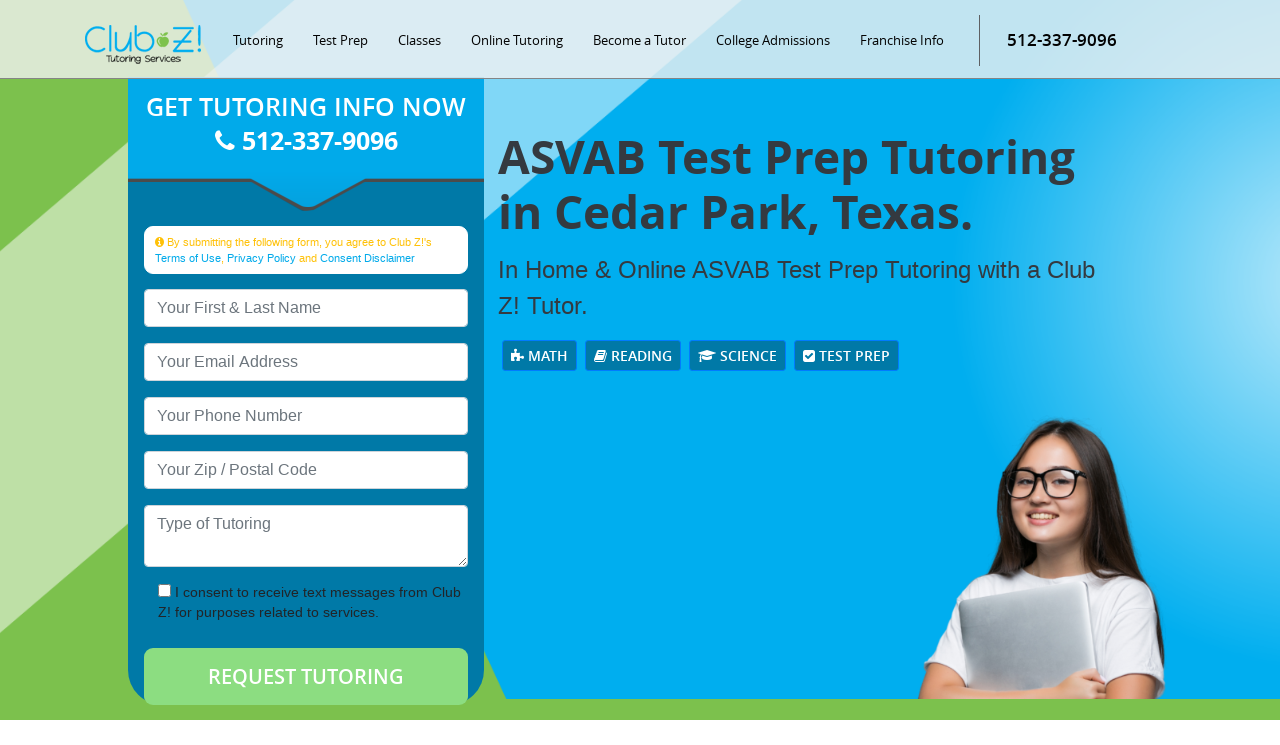

--- FILE ---
content_type: text/html; charset=UTF-8
request_url: https://clubztutoring.com/cedar-park/test-prep/asvab-test-prep-tutoring/
body_size: 117691
content:
<!DOCTYPE html>
<html lang="en-US" class="no-js no-svg">

<head>
  <meta charset="UTF-8">
  <meta name="viewport" content="width=device-width, initial-scale=1, shrink-to-fit=no">
  <link rel="shortcut icon" href="https://clubztutoring.com/cedar-park/wp-content/themes/clubz-006/favicon.png" type="image/x-icon">
  <link rel="icon" href="https://clubztutoring.com/cedar-park/wp-content/themes/clubz-006/favicon.png" type="image/x-icon">
  <link rel="profile" href="http://gmpg.org/xfn/11">
  <link rel="stylesheet" href="https://cdn.jsdelivr.net/npm/bootstrap@4.6.2/dist/css/bootstrap.min.css"
    crossorigin="anonymous">
  <link href="https://clubztutoring.com/cedar-park/wp-content/themes/clubz-006/css/font-awesome.min.css" rel="stylesheet" type="text/css">
  <link href="https://clubztutoring.com/cedar-park/wp-content/themes/clubz-006/css/jquery.bxslider.css" rel="stylesheet" />
  
  
  <!-- clubz006 wp_head output -->
  <script>(function(html){html.className = html.className.replace(/\bno-js\b/,'js')})(document.documentElement);</script>
<meta name='robots' content='index, follow, max-image-preview:large, max-snippet:-1, max-video-preview:-1' />
	<style>img:is([sizes="auto" i], [sizes^="auto," i]) { contain-intrinsic-size: 3000px 1500px }</style>
	
	<!-- This site is optimized with the Yoast SEO plugin v25.2 - https://yoast.com/wordpress/plugins/seo/ -->
	<title>In Home &amp; Online ASVAB Test Prep Tutoring - Club Z! Tutoring of Cedar Park, TX</title>
	<meta name="description" content="Club Z! Tutoring of Cedar Park, TX, provides In Home &amp; Online ASVAB Test Prep Tutoring Club Z! of Cedar Park, ASVAB tutors are available to help out all those Americans interested in joining the United States armed forces. Our office also provides ASVAB tutoring in the following locations Jollyville, Liberty Hill, Jonestown, and Lago Vista." />
	<link rel="canonical" href="https://clubztutoring.com/cedar-park/test-prep/asvab-test-prep-tutoring/" />
	<meta property="og:locale" content="en_US" />
	<meta property="og:type" content="article" />
	<meta property="og:title" content="In Home &amp; Online ASVAB Test Prep Tutoring - Club Z! Tutoring of Cedar Park, TX" />
	<meta property="og:description" content="Club Z! Tutoring of Cedar Park, TX, provides In Home &amp; Online ASVAB Test Prep Tutoring Club Z! of Cedar Park, ASVAB tutors are available to help out all those Americans interested in joining the United States armed forces. Our office also provides ASVAB tutoring in the following locations Jollyville, Liberty Hill, Jonestown, and Lago Vista." />
	<meta property="og:url" content="https://clubztutoring.com/cedar-park/test-prep/asvab-test-prep-tutoring/" />
	<meta property="og:site_name" content="Cedar Park, TX" />
	<meta property="article:modified_time" content="2018-04-27T17:11:09+00:00" />
	<meta property="og:image" content="https://clubztutoring.com/cedar-park/wp-content/uploads/sites/45/2017/10/slider-banner.jpg" />
	<meta property="og:image:width" content="1920" />
	<meta property="og:image:height" content="750" />
	<meta property="og:image:type" content="image/jpeg" />
	<meta name="twitter:card" content="summary_large_image" />
	<script type="application/ld+json" class="yoast-schema-graph">{"@context":"https://schema.org","@graph":[{"@type":"WebPage","@id":"https://clubztutoring.com/cedar-park/test-prep/asvab-test-prep-tutoring/","url":"https://clubztutoring.com/cedar-park/test-prep/asvab-test-prep-tutoring/","name":"In Home & Online ASVAB Test Prep Tutoring - Club Z! Tutoring of Cedar Park, TX","isPartOf":{"@id":"https://clubztutoring.com/cedar-park/#website"},"primaryImageOfPage":{"@id":"https://clubztutoring.com/cedar-park/test-prep/asvab-test-prep-tutoring/#primaryimage"},"image":{"@id":"https://clubztutoring.com/cedar-park/test-prep/asvab-test-prep-tutoring/#primaryimage"},"thumbnailUrl":"https://clubztutoring.com/cedar-park/wp-content/uploads/sites/45/2017/10/slider-banner.jpg","datePublished":"2017-11-05T04:08:15+00:00","dateModified":"2018-04-27T17:11:09+00:00","description":"Club Z! Tutoring of Cedar Park, TX, provides In Home & Online ASVAB Test Prep Tutoring Club Z! of Cedar Park, ASVAB tutors are available to help out all those Americans interested in joining the United States armed forces. Our office also provides ASVAB tutoring in the following locations Jollyville, Liberty Hill, Jonestown, and Lago Vista.","breadcrumb":{"@id":"https://clubztutoring.com/cedar-park/test-prep/asvab-test-prep-tutoring/#breadcrumb"},"inLanguage":"en-US","potentialAction":[{"@type":"ReadAction","target":["https://clubztutoring.com/cedar-park/test-prep/asvab-test-prep-tutoring/"]}]},{"@type":"ImageObject","inLanguage":"en-US","@id":"https://clubztutoring.com/cedar-park/test-prep/asvab-test-prep-tutoring/#primaryimage","url":"https://clubztutoring.com/cedar-park/wp-content/uploads/sites/45/2017/10/slider-banner.jpg","contentUrl":"https://clubztutoring.com/cedar-park/wp-content/uploads/sites/45/2017/10/slider-banner.jpg","width":1920,"height":750,"caption":"In Home & Online Tutoring of Cedar Park, TX."},{"@type":"BreadcrumbList","@id":"https://clubztutoring.com/cedar-park/test-prep/asvab-test-prep-tutoring/#breadcrumb","itemListElement":[{"@type":"ListItem","position":1,"name":"Home","item":"https://clubztutoring.com/cedar-park/"},{"@type":"ListItem","position":2,"name":"Test Prep","item":"https://clubztutoring.com/cedar-park/test-prep/"},{"@type":"ListItem","position":3,"name":"ASVAB"}]},{"@type":"WebSite","@id":"https://clubztutoring.com/cedar-park/#website","url":"https://clubztutoring.com/cedar-park/","name":"Cedar Park, TX","description":"","potentialAction":[{"@type":"SearchAction","target":{"@type":"EntryPoint","urlTemplate":"https://clubztutoring.com/cedar-park/?s={search_term_string}"},"query-input":{"@type":"PropertyValueSpecification","valueRequired":true,"valueName":"search_term_string"}}],"inLanguage":"en-US"}]}</script>
	<!-- / Yoast SEO plugin. -->


<link rel='dns-prefetch' href='//fonts.googleapis.com' />
<link href='https://fonts.gstatic.com' crossorigin rel='preconnect' />
<link rel="alternate" type="application/rss+xml" title="Cedar Park, TX &raquo; Feed" href="https://clubztutoring.com/cedar-park/feed/" />
<link rel="alternate" type="application/rss+xml" title="Cedar Park, TX &raquo; Comments Feed" href="https://clubztutoring.com/cedar-park/comments/feed/" />
<script type="text/javascript">
/* <![CDATA[ */
window._wpemojiSettings = {"baseUrl":"https:\/\/s.w.org\/images\/core\/emoji\/16.0.1\/72x72\/","ext":".png","svgUrl":"https:\/\/s.w.org\/images\/core\/emoji\/16.0.1\/svg\/","svgExt":".svg","source":{"concatemoji":"https:\/\/clubztutoring.com\/cedar-park\/wp-includes\/js\/wp-emoji-release.min.js?ver=6.8.3"}};
/*! This file is auto-generated */
!function(s,n){var o,i,e;function c(e){try{var t={supportTests:e,timestamp:(new Date).valueOf()};sessionStorage.setItem(o,JSON.stringify(t))}catch(e){}}function p(e,t,n){e.clearRect(0,0,e.canvas.width,e.canvas.height),e.fillText(t,0,0);var t=new Uint32Array(e.getImageData(0,0,e.canvas.width,e.canvas.height).data),a=(e.clearRect(0,0,e.canvas.width,e.canvas.height),e.fillText(n,0,0),new Uint32Array(e.getImageData(0,0,e.canvas.width,e.canvas.height).data));return t.every(function(e,t){return e===a[t]})}function u(e,t){e.clearRect(0,0,e.canvas.width,e.canvas.height),e.fillText(t,0,0);for(var n=e.getImageData(16,16,1,1),a=0;a<n.data.length;a++)if(0!==n.data[a])return!1;return!0}function f(e,t,n,a){switch(t){case"flag":return n(e,"\ud83c\udff3\ufe0f\u200d\u26a7\ufe0f","\ud83c\udff3\ufe0f\u200b\u26a7\ufe0f")?!1:!n(e,"\ud83c\udde8\ud83c\uddf6","\ud83c\udde8\u200b\ud83c\uddf6")&&!n(e,"\ud83c\udff4\udb40\udc67\udb40\udc62\udb40\udc65\udb40\udc6e\udb40\udc67\udb40\udc7f","\ud83c\udff4\u200b\udb40\udc67\u200b\udb40\udc62\u200b\udb40\udc65\u200b\udb40\udc6e\u200b\udb40\udc67\u200b\udb40\udc7f");case"emoji":return!a(e,"\ud83e\udedf")}return!1}function g(e,t,n,a){var r="undefined"!=typeof WorkerGlobalScope&&self instanceof WorkerGlobalScope?new OffscreenCanvas(300,150):s.createElement("canvas"),o=r.getContext("2d",{willReadFrequently:!0}),i=(o.textBaseline="top",o.font="600 32px Arial",{});return e.forEach(function(e){i[e]=t(o,e,n,a)}),i}function t(e){var t=s.createElement("script");t.src=e,t.defer=!0,s.head.appendChild(t)}"undefined"!=typeof Promise&&(o="wpEmojiSettingsSupports",i=["flag","emoji"],n.supports={everything:!0,everythingExceptFlag:!0},e=new Promise(function(e){s.addEventListener("DOMContentLoaded",e,{once:!0})}),new Promise(function(t){var n=function(){try{var e=JSON.parse(sessionStorage.getItem(o));if("object"==typeof e&&"number"==typeof e.timestamp&&(new Date).valueOf()<e.timestamp+604800&&"object"==typeof e.supportTests)return e.supportTests}catch(e){}return null}();if(!n){if("undefined"!=typeof Worker&&"undefined"!=typeof OffscreenCanvas&&"undefined"!=typeof URL&&URL.createObjectURL&&"undefined"!=typeof Blob)try{var e="postMessage("+g.toString()+"("+[JSON.stringify(i),f.toString(),p.toString(),u.toString()].join(",")+"));",a=new Blob([e],{type:"text/javascript"}),r=new Worker(URL.createObjectURL(a),{name:"wpTestEmojiSupports"});return void(r.onmessage=function(e){c(n=e.data),r.terminate(),t(n)})}catch(e){}c(n=g(i,f,p,u))}t(n)}).then(function(e){for(var t in e)n.supports[t]=e[t],n.supports.everything=n.supports.everything&&n.supports[t],"flag"!==t&&(n.supports.everythingExceptFlag=n.supports.everythingExceptFlag&&n.supports[t]);n.supports.everythingExceptFlag=n.supports.everythingExceptFlag&&!n.supports.flag,n.DOMReady=!1,n.readyCallback=function(){n.DOMReady=!0}}).then(function(){return e}).then(function(){var e;n.supports.everything||(n.readyCallback(),(e=n.source||{}).concatemoji?t(e.concatemoji):e.wpemoji&&e.twemoji&&(t(e.twemoji),t(e.wpemoji)))}))}((window,document),window._wpemojiSettings);
/* ]]> */
</script>
		<style type="text/css">
			#wpadminbar #wp-admin-bar-my-networks > .ab-item:first-child:before {
				content: "\f325";
				top: 3px;
			}
		</style>
		<style id='wp-emoji-styles-inline-css' type='text/css'>

	img.wp-smiley, img.emoji {
		display: inline !important;
		border: none !important;
		box-shadow: none !important;
		height: 1em !important;
		width: 1em !important;
		margin: 0 0.07em !important;
		vertical-align: -0.1em !important;
		background: none !important;
		padding: 0 !important;
	}
</style>
<link rel='stylesheet' id='wp-block-library-css' href='https://clubztutoring.com/cedar-park/wp-includes/css/dist/block-library/style.min.css?ver=6.8.3' type='text/css' media='all' />
<style id='classic-theme-styles-inline-css' type='text/css'>
/*! This file is auto-generated */
.wp-block-button__link{color:#fff;background-color:#32373c;border-radius:9999px;box-shadow:none;text-decoration:none;padding:calc(.667em + 2px) calc(1.333em + 2px);font-size:1.125em}.wp-block-file__button{background:#32373c;color:#fff;text-decoration:none}
</style>
<style id='global-styles-inline-css' type='text/css'>
:root{--wp--preset--aspect-ratio--square: 1;--wp--preset--aspect-ratio--4-3: 4/3;--wp--preset--aspect-ratio--3-4: 3/4;--wp--preset--aspect-ratio--3-2: 3/2;--wp--preset--aspect-ratio--2-3: 2/3;--wp--preset--aspect-ratio--16-9: 16/9;--wp--preset--aspect-ratio--9-16: 9/16;--wp--preset--color--black: #000000;--wp--preset--color--cyan-bluish-gray: #abb8c3;--wp--preset--color--white: #ffffff;--wp--preset--color--pale-pink: #f78da7;--wp--preset--color--vivid-red: #cf2e2e;--wp--preset--color--luminous-vivid-orange: #ff6900;--wp--preset--color--luminous-vivid-amber: #fcb900;--wp--preset--color--light-green-cyan: #7bdcb5;--wp--preset--color--vivid-green-cyan: #00d084;--wp--preset--color--pale-cyan-blue: #8ed1fc;--wp--preset--color--vivid-cyan-blue: #0693e3;--wp--preset--color--vivid-purple: #9b51e0;--wp--preset--gradient--vivid-cyan-blue-to-vivid-purple: linear-gradient(135deg,rgba(6,147,227,1) 0%,rgb(155,81,224) 100%);--wp--preset--gradient--light-green-cyan-to-vivid-green-cyan: linear-gradient(135deg,rgb(122,220,180) 0%,rgb(0,208,130) 100%);--wp--preset--gradient--luminous-vivid-amber-to-luminous-vivid-orange: linear-gradient(135deg,rgba(252,185,0,1) 0%,rgba(255,105,0,1) 100%);--wp--preset--gradient--luminous-vivid-orange-to-vivid-red: linear-gradient(135deg,rgba(255,105,0,1) 0%,rgb(207,46,46) 100%);--wp--preset--gradient--very-light-gray-to-cyan-bluish-gray: linear-gradient(135deg,rgb(238,238,238) 0%,rgb(169,184,195) 100%);--wp--preset--gradient--cool-to-warm-spectrum: linear-gradient(135deg,rgb(74,234,220) 0%,rgb(151,120,209) 20%,rgb(207,42,186) 40%,rgb(238,44,130) 60%,rgb(251,105,98) 80%,rgb(254,248,76) 100%);--wp--preset--gradient--blush-light-purple: linear-gradient(135deg,rgb(255,206,236) 0%,rgb(152,150,240) 100%);--wp--preset--gradient--blush-bordeaux: linear-gradient(135deg,rgb(254,205,165) 0%,rgb(254,45,45) 50%,rgb(107,0,62) 100%);--wp--preset--gradient--luminous-dusk: linear-gradient(135deg,rgb(255,203,112) 0%,rgb(199,81,192) 50%,rgb(65,88,208) 100%);--wp--preset--gradient--pale-ocean: linear-gradient(135deg,rgb(255,245,203) 0%,rgb(182,227,212) 50%,rgb(51,167,181) 100%);--wp--preset--gradient--electric-grass: linear-gradient(135deg,rgb(202,248,128) 0%,rgb(113,206,126) 100%);--wp--preset--gradient--midnight: linear-gradient(135deg,rgb(2,3,129) 0%,rgb(40,116,252) 100%);--wp--preset--font-size--small: 13px;--wp--preset--font-size--medium: 20px;--wp--preset--font-size--large: 36px;--wp--preset--font-size--x-large: 42px;--wp--preset--spacing--20: 0.44rem;--wp--preset--spacing--30: 0.67rem;--wp--preset--spacing--40: 1rem;--wp--preset--spacing--50: 1.5rem;--wp--preset--spacing--60: 2.25rem;--wp--preset--spacing--70: 3.38rem;--wp--preset--spacing--80: 5.06rem;--wp--preset--shadow--natural: 6px 6px 9px rgba(0, 0, 0, 0.2);--wp--preset--shadow--deep: 12px 12px 50px rgba(0, 0, 0, 0.4);--wp--preset--shadow--sharp: 6px 6px 0px rgba(0, 0, 0, 0.2);--wp--preset--shadow--outlined: 6px 6px 0px -3px rgba(255, 255, 255, 1), 6px 6px rgba(0, 0, 0, 1);--wp--preset--shadow--crisp: 6px 6px 0px rgba(0, 0, 0, 1);}:where(.is-layout-flex){gap: 0.5em;}:where(.is-layout-grid){gap: 0.5em;}body .is-layout-flex{display: flex;}.is-layout-flex{flex-wrap: wrap;align-items: center;}.is-layout-flex > :is(*, div){margin: 0;}body .is-layout-grid{display: grid;}.is-layout-grid > :is(*, div){margin: 0;}:where(.wp-block-columns.is-layout-flex){gap: 2em;}:where(.wp-block-columns.is-layout-grid){gap: 2em;}:where(.wp-block-post-template.is-layout-flex){gap: 1.25em;}:where(.wp-block-post-template.is-layout-grid){gap: 1.25em;}.has-black-color{color: var(--wp--preset--color--black) !important;}.has-cyan-bluish-gray-color{color: var(--wp--preset--color--cyan-bluish-gray) !important;}.has-white-color{color: var(--wp--preset--color--white) !important;}.has-pale-pink-color{color: var(--wp--preset--color--pale-pink) !important;}.has-vivid-red-color{color: var(--wp--preset--color--vivid-red) !important;}.has-luminous-vivid-orange-color{color: var(--wp--preset--color--luminous-vivid-orange) !important;}.has-luminous-vivid-amber-color{color: var(--wp--preset--color--luminous-vivid-amber) !important;}.has-light-green-cyan-color{color: var(--wp--preset--color--light-green-cyan) !important;}.has-vivid-green-cyan-color{color: var(--wp--preset--color--vivid-green-cyan) !important;}.has-pale-cyan-blue-color{color: var(--wp--preset--color--pale-cyan-blue) !important;}.has-vivid-cyan-blue-color{color: var(--wp--preset--color--vivid-cyan-blue) !important;}.has-vivid-purple-color{color: var(--wp--preset--color--vivid-purple) !important;}.has-black-background-color{background-color: var(--wp--preset--color--black) !important;}.has-cyan-bluish-gray-background-color{background-color: var(--wp--preset--color--cyan-bluish-gray) !important;}.has-white-background-color{background-color: var(--wp--preset--color--white) !important;}.has-pale-pink-background-color{background-color: var(--wp--preset--color--pale-pink) !important;}.has-vivid-red-background-color{background-color: var(--wp--preset--color--vivid-red) !important;}.has-luminous-vivid-orange-background-color{background-color: var(--wp--preset--color--luminous-vivid-orange) !important;}.has-luminous-vivid-amber-background-color{background-color: var(--wp--preset--color--luminous-vivid-amber) !important;}.has-light-green-cyan-background-color{background-color: var(--wp--preset--color--light-green-cyan) !important;}.has-vivid-green-cyan-background-color{background-color: var(--wp--preset--color--vivid-green-cyan) !important;}.has-pale-cyan-blue-background-color{background-color: var(--wp--preset--color--pale-cyan-blue) !important;}.has-vivid-cyan-blue-background-color{background-color: var(--wp--preset--color--vivid-cyan-blue) !important;}.has-vivid-purple-background-color{background-color: var(--wp--preset--color--vivid-purple) !important;}.has-black-border-color{border-color: var(--wp--preset--color--black) !important;}.has-cyan-bluish-gray-border-color{border-color: var(--wp--preset--color--cyan-bluish-gray) !important;}.has-white-border-color{border-color: var(--wp--preset--color--white) !important;}.has-pale-pink-border-color{border-color: var(--wp--preset--color--pale-pink) !important;}.has-vivid-red-border-color{border-color: var(--wp--preset--color--vivid-red) !important;}.has-luminous-vivid-orange-border-color{border-color: var(--wp--preset--color--luminous-vivid-orange) !important;}.has-luminous-vivid-amber-border-color{border-color: var(--wp--preset--color--luminous-vivid-amber) !important;}.has-light-green-cyan-border-color{border-color: var(--wp--preset--color--light-green-cyan) !important;}.has-vivid-green-cyan-border-color{border-color: var(--wp--preset--color--vivid-green-cyan) !important;}.has-pale-cyan-blue-border-color{border-color: var(--wp--preset--color--pale-cyan-blue) !important;}.has-vivid-cyan-blue-border-color{border-color: var(--wp--preset--color--vivid-cyan-blue) !important;}.has-vivid-purple-border-color{border-color: var(--wp--preset--color--vivid-purple) !important;}.has-vivid-cyan-blue-to-vivid-purple-gradient-background{background: var(--wp--preset--gradient--vivid-cyan-blue-to-vivid-purple) !important;}.has-light-green-cyan-to-vivid-green-cyan-gradient-background{background: var(--wp--preset--gradient--light-green-cyan-to-vivid-green-cyan) !important;}.has-luminous-vivid-amber-to-luminous-vivid-orange-gradient-background{background: var(--wp--preset--gradient--luminous-vivid-amber-to-luminous-vivid-orange) !important;}.has-luminous-vivid-orange-to-vivid-red-gradient-background{background: var(--wp--preset--gradient--luminous-vivid-orange-to-vivid-red) !important;}.has-very-light-gray-to-cyan-bluish-gray-gradient-background{background: var(--wp--preset--gradient--very-light-gray-to-cyan-bluish-gray) !important;}.has-cool-to-warm-spectrum-gradient-background{background: var(--wp--preset--gradient--cool-to-warm-spectrum) !important;}.has-blush-light-purple-gradient-background{background: var(--wp--preset--gradient--blush-light-purple) !important;}.has-blush-bordeaux-gradient-background{background: var(--wp--preset--gradient--blush-bordeaux) !important;}.has-luminous-dusk-gradient-background{background: var(--wp--preset--gradient--luminous-dusk) !important;}.has-pale-ocean-gradient-background{background: var(--wp--preset--gradient--pale-ocean) !important;}.has-electric-grass-gradient-background{background: var(--wp--preset--gradient--electric-grass) !important;}.has-midnight-gradient-background{background: var(--wp--preset--gradient--midnight) !important;}.has-small-font-size{font-size: var(--wp--preset--font-size--small) !important;}.has-medium-font-size{font-size: var(--wp--preset--font-size--medium) !important;}.has-large-font-size{font-size: var(--wp--preset--font-size--large) !important;}.has-x-large-font-size{font-size: var(--wp--preset--font-size--x-large) !important;}
:where(.wp-block-post-template.is-layout-flex){gap: 1.25em;}:where(.wp-block-post-template.is-layout-grid){gap: 1.25em;}
:where(.wp-block-columns.is-layout-flex){gap: 2em;}:where(.wp-block-columns.is-layout-grid){gap: 2em;}
:root :where(.wp-block-pullquote){font-size: 1.5em;line-height: 1.6;}
</style>
<link rel='stylesheet' id='contact-form-7-css' href='https://clubztutoring.com/cedar-park/wp-content/plugins/contact-form-7/includes/css/styles.css?ver=6.0.6' type='text/css' media='all' />
<link rel='stylesheet' id='clubz006-fonts-css' href='https://fonts.googleapis.com/css?family=Libre+Franklin%3A300%2C300i%2C400%2C400i%2C600%2C600i%2C800%2C800i&#038;subset=latin%2Clatin-ext' type='text/css' media='all' />
<link rel='stylesheet' id='clubz006-style-css' href='https://clubztutoring.com/cedar-park/wp-content/themes/clubz-006/style.css?ver=6.8.3' type='text/css' media='all' />
<!--[if lt IE 9]>
<link rel='stylesheet' id='clubz006-ie8-css' href='https://clubztutoring.com/cedar-park/wp-content/themes/clubz-006/assets/css/ie8.css?ver=1.0' type='text/css' media='all' />
<![endif]-->
<link rel='stylesheet' id='wp-pagenavi-css' href='https://clubztutoring.com/cedar-park/wp-content/plugins/wp-pagenavi/pagenavi-css.css?ver=2.70' type='text/css' media='all' />
<!--[if lt IE 9]>
<script type="text/javascript" src="https://clubztutoring.com/cedar-park/wp-content/themes/clubz-006/assets/js/html5.js?ver=3.7.3" id="html5-js"></script>
<![endif]-->
<script type="text/javascript" src="https://clubztutoring.com/cedar-park/wp-includes/js/jquery/jquery.min.js?ver=3.7.1" id="jquery-core-js"></script>
<script type="text/javascript" src="https://clubztutoring.com/cedar-park/wp-includes/js/jquery/jquery-migrate.min.js?ver=3.4.1" id="jquery-migrate-js"></script>
<link rel="https://api.w.org/" href="https://clubztutoring.com/cedar-park/wp-json/" /><link rel="alternate" title="JSON" type="application/json" href="https://clubztutoring.com/cedar-park/wp-json/wp/v2/pages/724" /><link rel="EditURI" type="application/rsd+xml" title="RSD" href="https://clubztutoring.com/cedar-park/xmlrpc.php?rsd" />
<meta name="generator" content="WordPress 6.8.3" />
<link rel='shortlink' href='https://clubztutoring.com/cedar-park/?p=724' />
<link rel="alternate" title="oEmbed (JSON)" type="application/json+oembed" href="https://clubztutoring.com/cedar-park/wp-json/oembed/1.0/embed?url=https%3A%2F%2Fclubztutoring.com%2Fcedar-park%2Ftest-prep%2Fasvab-test-prep-tutoring%2F" />
<link rel="alternate" title="oEmbed (XML)" type="text/xml+oembed" href="https://clubztutoring.com/cedar-park/wp-json/oembed/1.0/embed?url=https%3A%2F%2Fclubztutoring.com%2Fcedar-park%2Ftest-prep%2Fasvab-test-prep-tutoring%2F&#038;format=xml" />

<!--BEGIN: TRACKING CODE MANAGER (v2.4.0) BY INTELLYWP.COM IN HEAD//-->
<!-- Facebook Pixel Code -->

<script>

!function(f,b,e,v,n,t,s)

{if(f.fbq)return;n=f.fbq=function(){n.callMethod?

n.callMethod.apply(n,arguments):n.queue.push(arguments)};

if(!f._fbq)f._fbq=n;n.push=n;n.loaded=!0;n.version='2.0';

n.queue=[];t=b.createElement(e);t.async=!0;

t.src=v;s=b.getElementsByTagName(e)[0];

s.parentNode.insertBefore(t,s)}(window, document,'script',

'https://connect.facebook.net/en_US/fbevents.js');

fbq('init', '315078766481649');

fbq('track', 'PageView');

</script>

<noscript><img height="1" width="1" src="https://www.facebook.com/tr?id=315078766481649&ev=PageView&noscript=1" /></noscript>

<!-- End Facebook Pixel Code -->
<!-- Global site tag (gtag.js) - Google Analytics -->
<script async src="https://www.googletagmanager.com/gtag/js?id=G-MWK4EDN35Y"></script>
<script>
  window.dataLayer = window.dataLayer || [];
  function gtag(){dataLayer.push(arguments);}
  gtag('js', new Date());

  gtag('config', 'G-MWK4EDN35Y');
</script>
<!--END: https://wordpress.org/plugins/tracking-code-manager IN HEAD//--><link rel="icon" href="https://clubztutoring.com/cedar-park/wp-content/uploads/sites/45/2017/11/favicon.png" sizes="32x32" />
<link rel="icon" href="https://clubztutoring.com/cedar-park/wp-content/uploads/sites/45/2017/11/favicon.png" sizes="192x192" />
<link rel="apple-touch-icon" href="https://clubztutoring.com/cedar-park/wp-content/uploads/sites/45/2017/11/favicon.png" />
<meta name="msapplication-TileImage" content="https://clubztutoring.com/cedar-park/wp-content/uploads/sites/45/2017/11/favicon.png" />

  <!-- / clubz006 wp_head output -->

    <script src="https://cdn.jsdelivr.net/npm/jquery@3.5.1/dist/jquery.min.js" crossorigin="anonymous"></script>
  <script src="https://cdn.jsdelivr.net/npm/bootstrap@4.6.2/dist/js/bootstrap.bundle.min.js"
    crossorigin="anonymous"></script>
  <script src="https://clubztutoring.com/cedar-park/wp-content/themes/clubz-006/js/jquery.bxslider.js"></script>
</head>

<body class="wp-singular page-template page-template-template-tutor-inner page-template-template-tutor-inner-php page page-id-724 page-child parent-pageid-280 wp-theme-clubz-006 has-header-image page-two-column colors-light">
  <div class="top_section">
    <div class="container">
      <div class="top_logo">
        <a href="https://clubztutoring.com/cedar-park">
          <img
            width="116"
            height="39"
            src="https://clubztutoring.com/cedar-park/wp-content/themes/clubz-006/images/logo-1.png"
            class="image wp-image-1069  attachment-full size-full"
            alt="Club Z! In Home Tutoring &amp; Online Tutoring"
            style="max-width: 100%; height: auto;"
            decoding="async"
          />
        </a>
      </div>
      <div class="top_right clearfix"> 
        <div class="top_nav iphonNav clearfix">
          <div class="menu-top-menus-container"><ul id="menu-top-menus" class="menu"><li id="menu-item-758" class="menu-item menu-item-type-post_type menu-item-object-page menu-item-has-children menu-item-758"><a href="https://clubztutoring.com/cedar-park/subjects-we-tutor/">Tutoring</a>
<ul class="sub-menu">
	<li id="menu-item-614" class="menu-item menu-item-type-post_type menu-item-object-page menu-item-has-children menu-item-614"><a href="https://clubztutoring.com/cedar-park/subjects-we-tutor/math-tutoring/">Math</a>
	<ul class="sub-menu">
		<li id="menu-item-640" class="menu-item menu-item-type-post_type menu-item-object-page menu-item-640"><a href="https://clubztutoring.com/cedar-park/subjects-we-tutor/math-tutoring/elementary-math-tutoring/">Elementary Math</a></li>
		<li id="menu-item-644" class="menu-item menu-item-type-post_type menu-item-object-page menu-item-644"><a href="https://clubztutoring.com/cedar-park/subjects-we-tutor/math-tutoring/algebra-tutoring/">Algebra</a></li>
		<li id="menu-item-643" class="menu-item menu-item-type-post_type menu-item-object-page menu-item-643"><a href="https://clubztutoring.com/cedar-park/subjects-we-tutor/math-tutoring/geometry-tutoring/">Geometry</a></li>
		<li id="menu-item-641" class="menu-item menu-item-type-post_type menu-item-object-page menu-item-641"><a href="https://clubztutoring.com/cedar-park/subjects-we-tutor/math-tutoring/trigonometry-tutoring/">Trigonometry</a></li>
		<li id="menu-item-642" class="menu-item menu-item-type-post_type menu-item-object-page menu-item-642"><a href="https://clubztutoring.com/cedar-park/subjects-we-tutor/math-tutoring/calculus-tutoring/">Calculus</a></li>
	</ul>
</li>
	<li id="menu-item-662" class="menu-item menu-item-type-post_type menu-item-object-page menu-item-has-children menu-item-662"><a href="https://clubztutoring.com/cedar-park/subjects-we-tutor/science-tutoring/">Science</a>
	<ul class="sub-menu">
		<li id="menu-item-664" class="menu-item menu-item-type-post_type menu-item-object-page menu-item-664"><a href="https://clubztutoring.com/cedar-park/subjects-we-tutor/science-tutoring/biology-tutoring/">Biology</a></li>
		<li id="menu-item-665" class="menu-item menu-item-type-post_type menu-item-object-page menu-item-665"><a href="https://clubztutoring.com/cedar-park/subjects-we-tutor/science-tutoring/chemistry-tutoring/">Chemistry</a></li>
		<li id="menu-item-663" class="menu-item menu-item-type-post_type menu-item-object-page menu-item-663"><a href="https://clubztutoring.com/cedar-park/subjects-we-tutor/science-tutoring/physics-tutoring/">Physics</a></li>
	</ul>
</li>
	<li id="menu-item-676" class="menu-item menu-item-type-post_type menu-item-object-page menu-item-676"><a href="https://clubztutoring.com/cedar-park/subjects-we-tutor/foreign-languages-tutoring/">Foreign Languages</a></li>
	<li id="menu-item-683" class="menu-item menu-item-type-post_type menu-item-object-page menu-item-683"><a href="https://clubztutoring.com/cedar-park/subjects-we-tutor/reading-tutoring/">Reading</a></li>
	<li id="menu-item-689" class="menu-item menu-item-type-post_type menu-item-object-page menu-item-689"><a href="https://clubztutoring.com/cedar-park/subjects-we-tutor/college-tutoring/">College</a></li>
	<li id="menu-item-690" class="menu-item menu-item-type-post_type menu-item-object-page menu-item-690"><a href="https://clubztutoring.com/cedar-park/subjects-we-tutor/writing-tutoring/">Writing</a></li>
	<li id="menu-item-700" class="menu-item menu-item-type-post_type menu-item-object-page menu-item-700"><a href="https://clubztutoring.com/cedar-park/subjects-we-tutor/pre-k-tutoring/">Pre K</a></li>
	<li id="menu-item-699" class="menu-item menu-item-type-post_type menu-item-object-page menu-item-699"><a href="https://clubztutoring.com/cedar-park/subjects-we-tutor/study-skills-tutoring/">Study Skills</a></li>
	<li id="menu-item-1094" class="menu-item menu-item-type-post_type menu-item-object-page menu-item-1094"><a href="https://clubztutoring.com/cedar-park/adhd-learning-disabilities-tutoring/">ADHD and Learning Disabilities</a></li>
	<li id="menu-item-698" class="menu-item menu-item-type-post_type menu-item-object-page menu-item-698"><a href="https://clubztutoring.com/cedar-park/summer-tutoring/">Summer Tutoring</a></li>
</ul>
</li>
<li id="menu-item-298" class="menu-item menu-item-type-post_type menu-item-object-page current-page-ancestor current-menu-ancestor current-menu-parent current-page-parent current_page_parent current_page_ancestor menu-item-has-children menu-item-298"><a href="https://clubztutoring.com/cedar-park/test-prep/">Test Prep</a>
<ul class="sub-menu">
	<li id="menu-item-738" class="menu-item menu-item-type-post_type menu-item-object-page menu-item-738"><a href="https://clubztutoring.com/cedar-park/test-prep/act-test-prep-tutoring/">ACT</a></li>
	<li id="menu-item-739" class="menu-item menu-item-type-post_type menu-item-object-page menu-item-739"><a href="https://clubztutoring.com/cedar-park/test-prep/sat-test-prep-tutoring/">SAT</a></li>
	<li id="menu-item-737" class="menu-item menu-item-type-post_type menu-item-object-page menu-item-737"><a href="https://clubztutoring.com/cedar-park/test-prep/preact-test-prep-tutoring/">PreACT</a></li>
	<li id="menu-item-743" class="menu-item menu-item-type-post_type menu-item-object-page menu-item-743"><a href="https://clubztutoring.com/cedar-park/test-prep/psat-test-prep-tutoring/">PSAT</a></li>
	<li id="menu-item-732" class="menu-item menu-item-type-post_type menu-item-object-page menu-item-732"><a href="https://clubztutoring.com/cedar-park/test-prep/isee-ssat-test-prep-tutoring/">ISEE/SSAT</a></li>
	<li id="menu-item-735" class="menu-item menu-item-type-post_type menu-item-object-page current-menu-item page_item page-item-724 current_page_item menu-item-735"><a href="https://clubztutoring.com/cedar-park/test-prep/asvab-test-prep-tutoring/" aria-current="page">ASVAB</a></li>
	<li id="menu-item-734" class="menu-item menu-item-type-post_type menu-item-object-page menu-item-734"><a href="https://clubztutoring.com/cedar-park/test-prep/gre-test-prep-tutoring/">GRE</a></li>
	<li id="menu-item-733" class="menu-item menu-item-type-post_type menu-item-object-page menu-item-733"><a href="https://clubztutoring.com/cedar-park/test-prep/ged-test-prep-tutoring/">GED</a></li>
</ul>
</li>
<li id="menu-item-1236" class="menu-item menu-item-type-custom menu-item-object-custom menu-item-has-children menu-item-1236"><a href="#">Classes</a>
<ul class="sub-menu">
	<li id="menu-item-1237" class="menu-item menu-item-type-custom menu-item-object-custom menu-item-1237"><a target="_blank" href="https://clubztutoring.com/online-classes/">Online Classes</a></li>
	<li id="menu-item-1238" class="menu-item menu-item-type-custom menu-item-object-custom menu-item-1238"><a target="_blank" href="https://clubztutoring.com/summer-reading-camp-programs/">Summer Reading Camp</a></li>
</ul>
</li>
<li id="menu-item-1338" class="menu-item menu-item-type-custom menu-item-object-custom menu-item-1338"><a target="_blank" href="http://www.clubztutors.com/">Online Tutoring</a></li>
<li id="menu-item-1316" class="menu-item menu-item-type-custom menu-item-object-custom menu-item-1316"><a target="_blank" href="https://clubztutoring.com/become-a-tutor/">Become a Tutor</a></li>
<li id="menu-item-296" class="menu-item menu-item-type-post_type menu-item-object-page menu-item-296"><a href="https://clubztutoring.com/cedar-park/college-admissions-consulting/">College Admissions</a></li>
<li id="menu-item-901" class="menu-item menu-item-type-custom menu-item-object-custom menu-item-901"><a target="_blank" href="https://clubztutoring.com/tutoring-franchise/">Franchise Info</a></li>
</ul></div>			<div class="textwidget"><p><br data-mce-bogus="1"></p>
</div>
		        </div>
        <div class="top_call"><div class="textwidget">
                        <div class="d-none d-md-inline"><small>512-337-9096</small></div>
                        <div class="d-flex d-md-none"><a class="btn btn-sm btn-header-phone" style="margin-right: 7px" href="tel:+15123379096">Call Now!</a><a class="btn btn-sm btn-warning" href="/tutoring-franchise/">Franchise Info</a></div>
                      </div></div>        <a href="javascript:void(0)" class="menuImage" style="display:none;">
          <div class="container2" onclick="toggleClassList(this)">
            <div class="bar1"></div>
            <div class="bar2"></div>
            <div class="bar3"></div>
          </div>
        </a>
        <!--<div class="top_locate"><i class="fa fa-search" aria-hidden="true"></i> <a href="#">Locate</a> </div>-->
      </div>
    </div>
  </div>
  <header>
    <div class="header">
                <div class="slider_banner">
            <div class="slider_outer">
              <div class="caption_inn">
                <div class="caption_text">
                  <h1>ASVAB Test Prep Tutoring in Cedar Park, Texas.</h1>
In Home &amp; Online ASVAB Test Prep Tutoring with a Club Z! Tutor.                  <h3 class="mt-3"><a class="btn btn-sm btn-primary mb-1 mx-1" href="https://clubztutoring.com/cedar-park/subjects-we-tutor/math-tutoring/" title="Math Tutoring"><i class="fa fa-puzzle-piece"></i> Math</a><a class="btn btn-sm btn-primary mb-1 mx-1" href="https://clubztutoring.com/cedar-park/subjects-we-tutor/reading-tutoring/" title="Reading Tutoring"><i class="fa fa-book"></i> Reading</a><a class="btn btn-sm btn-primary mb-1 mx-1" href="https://clubztutoring.com/cedar-park/subjects-we-tutor/science-tutoring/" title="Science Tutoring"><i class="fa fa-graduation-cap"></i> Science</a><a class="btn btn-sm btn-primary mb-1 mx-1" href="https://clubztutoring.com/cedar-park/test-prep/" title="Test Prep Tutoring"><i class="fa fa-check-square"></i> Test Prep</a></h3>                </div>
              </div>
              <div
                class="slider_img"
                style="opacity: 1; margin-top: -80px; background:url(https://clubztutoring.com/cedar-park/wp-content/themes/clubz-006/images/header/header-tutoring-bg-1.8.png) no-repeat top center"
              >
                  <img src="https://clubztutoring.com/cedar-park/wp-content/themes/clubz-006/images/header/header-sample-girl-2.png" alt="" />              </div>
            </div>
            			<div class="caption_banner clearfix">
				<div class="form_top" id="tutoring-info-request">

											<div class="get_info">
							<h1>Get Tutoring Info Now</h1>				<div>
					<a href="tel:512-337-9096">
						<i class="fa fa-phone" aria-hidden="true"></i> 
						512-337-9096
					</a>
				</div>						</div>
					
					<p class="marketing-confirmation text-warning">
						<i class="fa fa-info-circle" aria-hidden="true"></i>
						By submitting the following form, you agree to Club Z!'s 
			<a href="javascript:;" data-toggle="modal" data-target="#modal-footer" data-page="/terms-conditions/" data-title="Terms of Use">Terms of Use</a>, 
			<a href="javascript:;" data-toggle="modal" data-target="#modal-footer" data-page="/privacy-policy/" data-title="Privacy Policy">Privacy Policy</a> and 
			<a href="javascript:;" data-toggle="modal" data-target="#modal-footer" data-page="/consent-disclaimer/" data-title="Consent Disclaimer">Consent Disclaimer</a>											</p>
					
<div class="wpcf7 no-js" id="wpcf7-f1414-o1" lang="en-US" dir="ltr" data-wpcf7-id="1414">
<div class="screen-reader-response"><p role="status" aria-live="polite" aria-atomic="true"></p> <ul></ul></div>
<form action="/cedar-park/test-prep/asvab-test-prep-tutoring/#wpcf7-f1414-o1" method="post" class="wpcf7-form init" aria-label="Contact form" novalidate="novalidate" data-status="init">
<div style="display: none;">
<input type="hidden" name="_wpcf7" value="1414" />
<input type="hidden" name="_wpcf7_version" value="6.0.6" />
<input type="hidden" name="_wpcf7_locale" value="en_US" />
<input type="hidden" name="_wpcf7_unit_tag" value="wpcf7-f1414-o1" />
<input type="hidden" name="_wpcf7_container_post" value="0" />
<input type="hidden" name="_wpcf7_posted_data_hash" value="" />
</div>
<div class="form-group">  <label for="form-request-tutor-name" class="sr-only">Your First & Last Name</label>  <span class="wpcf7-form-control-wrap" data-name="full_name"><input size="40" maxlength="400" class="wpcf7-form-control wpcf7-text wpcf7-validates-as-required form-control input-lg" id="form-request-tutor-name" autocomplete="name" aria-required="true" aria-invalid="false" placeholder="Your First &amp; Last Name" value="" type="text" name="full_name" /></span></div><div class="form-group">  <label for="form-request-tutor-email" class="sr-only">Your Email</label>  <span class="wpcf7-form-control-wrap" data-name="email"><input size="40" maxlength="400" class="wpcf7-form-control wpcf7-email wpcf7-validates-as-required wpcf7-text wpcf7-validates-as-email form-control input-lg" id="form-request-tutor-email" autocomplete="email" aria-required="true" aria-invalid="false" placeholder="Your Email Address" value="" type="email" name="email" /></span></div><div class="form-group">  <label for="form-request-tutor-phone" class="sr-only">Your Phone Number</label>  <span class="wpcf7-form-control-wrap" data-name="phone_number"><input size="40" maxlength="14" class="wpcf7-form-control wpcf7-tel wpcf7-validates-as-required wpcf7-text wpcf7-validates-as-tel form-control input-lg" id="form-request-tutor-phone" aria-required="true" aria-invalid="false" placeholder="Your Phone Number" value="" type="tel" name="phone_number" /></span></div><div class="form-group">  <label for="form-request-tutor-zip" class="sr-only">Your Zip/Postal Code</label>  <span class="wpcf7-form-control-wrap" data-name="zip_code"><input size="40" maxlength="10" class="wpcf7-form-control wpcf7-text form-control input-lg" id="form-request-tutor-zip" aria-invalid="false" placeholder="Your Zip / Postal Code" value="" type="text" name="zip_code" /></span></div><div class="form-group">  <label for="form-request-tutor-message" class="sr-only">Type of Tutoring</label>  <span class="wpcf7-form-control-wrap" data-name="message"><textarea cols="40" rows="2" maxlength="2000" class="wpcf7-form-control wpcf7-textarea form-control input-lg" id="form-request-tutor-message" aria-invalid="false" placeholder="Type of Tutoring" name="message"></textarea></span></div><div class="form-group"><label><span class="wpcf7-form-control-wrap" data-name="sms_consent"><span class="wpcf7-form-control wpcf7-checkbox small"><span class="wpcf7-list-item first last"><input type="checkbox" name="sms_consent[]" value="I consent to receive text messages from Club Z! for purposes related to services." /><span class="wpcf7-list-item-label">I consent to receive text messages from Club Z! for purposes related to services.</span></span></span></span></label></div><span id="wpcf7-696cf6630867c-wrapper" class="wpcf7-form-control-wrap timepref-776-wrap" style="display:none !important; visibility:hidden !important;"><label for="timepref-776" class="hp-message">Please leave this field empty.</label><input id="timepref-776"  class="wpcf7-form-control wpcf7-text" type="text" name="timepref-776" value="" size="40" tabindex="-1" autocomplete="new-password" /></span><input class="wpcf7-form-control wpcf7-hidden" id="thankyouURL" value="/tutoring-request-thank-you/?access=success" type="hidden" name="thankyouURL" /><input class="wpcf7-form-control wpcf7-hidden" id="referrer" value="https://clubztutoring.com/cedar-park/test-prep/asvab-test-prep-tutoring/" type="hidden" name="referrer" /><input class="wpcf7-form-control wpcf7-submit has-spinner btn btn-success request_tutoring" type="submit" value="Request Tutoring" /><div class="wpcf7-response-output" aria-hidden="true"></div>
</form>
</div>
				</div>
			</div>
		          </div>
              </div>
  </header>
  <div id="main">
<section>
  <div class="middle tutor-inner-page">
      <div class="jumbotron our_service">
    <div class="container">
      <div class="row">
        <div class="col-sm-12">
          <h2>
            Our office provides in home and online ASVAB tutoring services in the following locations including Cedar Park, Jollyville, Liberty Hill, Jonestown, and Lago Vista in Texas.          </h2>
        </div>
      </div>
    </div>
  </div>
    <div class="innContent_col">
      <div class="innContent_inn">
        <div class="container">
          <div class="row">
          <div class="col-sm-12">
            <div class="colSm_inn clearfix">
                <div id="c-top" class="nav_badcame">
                  <span property="itemListElement" typeof="ListItem"><a property="item" typeof="WebPage" title="Go to Club-Z." href="https://clubztutoring.com" class="main-home"><span property="name">Club-Z</span></a><meta property="position" content="1"></span> / <span property="itemListElement" typeof="ListItem"><a property="item" typeof="WebPage" title="Go to Cedar Park, TX." href="https://clubztutoring.com/cedar-park" class="home"><span property="name">Home</span></a><meta property="position" content="2"></span> / <span property="itemListElement" typeof="ListItem"><a property="item" typeof="WebPage" title="Go to Test Prep." href="https://clubztutoring.com/cedar-park/test-prep/" class="post post-page"><span property="name">Test Prep</span></a><meta property="position" content="3"></span> / <span property="itemListElement" typeof="ListItem"><span property="name">ASVAB</span><meta property="position" content="4"></span>                </div>
              </div>
            </div>
          </div>
        </div>
      </div>
      <div class="innContent_mainCol">
        <div class="container">
          <div class="row">
            <div class="col-sm-9 order-2">
              <div class="contentInner">
                <div class="tab-content">
                                    <h3>ASVAB Test Prep Tutoring: In Home &amp; Online</h3>
<p>The ASVAB, or Armed Services Vocational Aptitude Battery, is a military entrance exam used to help determine military eligibility as well as to provide information about your vocational interests and aptitudes. This test is used by each military branch, including: Army, Navy, Marines, Air Force, Coast Guard and National Guard. While there are nine different sections of the ASVAB test, you will only be scored in four vital areas for basic enlistment, which include<strong> arithmetic reasoning, mathematics knowledge, word knowledge, and paragraph comprehension</strong>. Each of these counts towards your Armed Forces Qualifying Test (AFQT) score. Your AFQT score determines whether you are proficient enough to enlist in the U.S. military.</p>
<p>The other important areas of the ASVAB score will determine your aptitude for military occupational specialties and enlistment bonuses. A high score will improve your chances of getting the specialty job and signing bonus you want.</p>
<p>Club Z! Tutoring of Cedar Park, TX ASVAB tutors are available to help out all those Americans interested in joining the United States armed forces. Our ASVAB test prep tutoring services will provide the skills and knowledge necessary in each of the nine sections on the Armed Services Vocational Aptitude Battery, or ASVAB, test. In a private, one-on- one environment or online, our ASVAB tutors are able to improve study habits and increase the composite ASVAB score needed in the branch and/or specific military occupation specialty you desire. We provide a ton of resources for success on the ASVAB exam, including ASVAB practice tests, study guides and sample questions. Don’t leave the possibility of the military branch or specialty you desire up to chance! </p>
<p>In addition to Cedar Park, our office offers ASVAB tutoring services in the following locations: Jollyville, Liberty Hill, Jonestown, and Lago Vista in Texas.</p>
<p>Please fill out the form above, or call Club Z! Tutoring of Cedar Park, TX at <a href="tel:512-337-9096">512-337-9096</a> for more information!</p>
                </div>
              </div>
            </div>
						            <div class="col-sm-3 tutor-left-sidebar d-none d-lg-block">
              <div class="nav_tab">
                <ul class="nav nav-tabs">
                  <ul>
                                        <li ><a href="https://clubztutoring.com/cedar-park/test-prep/ged-test-prep-tutoring/#c-top">
                      GED                      </a></li>
                                        <li ><a href="https://clubztutoring.com/cedar-park/test-prep/isee-ssat-test-prep-tutoring/#c-top">
                      ISEE/SSAT                      </a></li>
                                        <li ><a href="https://clubztutoring.com/cedar-park/test-prep/gre-test-prep-tutoring/#c-top">
                      GRE                      </a></li>
                                        <li class="active"><a href="https://clubztutoring.com/cedar-park/test-prep/asvab-test-prep-tutoring/#c-top">
                      ASVAB                      </a></li>
                                        <li ><a href="https://clubztutoring.com/cedar-park/test-prep/preact-test-prep-tutoring/#c-top">
                      PreACT                      </a></li>
                                        <li ><a href="https://clubztutoring.com/cedar-park/test-prep/act-test-prep-tutoring/#c-top">
                      ACT                      </a></li>
                                        <li ><a href="https://clubztutoring.com/cedar-park/test-prep/sat-test-prep-tutoring/#c-top">
                      SAT                      </a></li>
                                        <li ><a href="https://clubztutoring.com/cedar-park/test-prep/psat-test-prep-tutoring/#c-top">
                      PSAT                      </a></li>
                                      </ul>
                </ul>
              </div>
            </div>
                      </div>
        </div>
      </div>
    </div>

         <div class="subjects_tutor">
      <div class="container">
        <div class="row">
          <div class="col-xs-12">
            <h4>Subjects We Tutor</h4>
          </div>
        </div>
        <div class="row Tutor_content">
                <div class="row Tutor_content">          <div class="col-sm-6">
            <div class="subject_field">
              <div class="field_sub">
              <img src="https://clubztutoring.com/cedar-park/wp-content/uploads/sites/45/2017/11/Test-Prep.png" alt="In Home & Online Test Prep Tutoring in Cedar Park, TX | Test Prep Tutors in Cedar Park, TX" title=""/>              </div>
              <div class="title_hd">GED </div>
              GED Test Prep Tutoring with a Club Z! Tutor. For the past two decades, Club Z! Tutoring of Cedar Park, GED tutors have been helping students pass their GED test with flying colors! Club Z! has expert GED tutors ready to help you every step of the way! Most of our GED tutors have scored high on the GED exam, and will create you a customized learning program that will fit your desired GED tutoring needs.              <div class="read_more"><a h = 0; ref="https://clubztutoring.com/cedar-park/test-prep/ged-test-prep-tutoring/">Read More...</a></div>
            </div>
          </div>
                                  <div class="col-sm-6">
            <div class="subject_field">
              <div class="field_sub">
              <img src="https://clubztutoring.com/cedar-park/wp-content/uploads/sites/45/2017/11/Test-Prep.png" alt="In Home & Online Test Prep Tutoring in Cedar Park, TX | Test Prep Tutors in Cedar Park, TX" title=""/>              </div>
              <div class="title_hd">ISEE/SSAT </div>
              ISEE & SSAT Test Prep Tutoring with a Club Z! Tutor. Club Z! Tutoring of Cedar Park, ISEE and SSAT tutoring programs use a comprehensive approach, covering math, verbal, reading comprehension, and even writing skills. In addition to a grade-level appropriate review of all the above skills, the student will be given a ISEE/SSAT practice exam to assess strengths and weaknesses and to build familiarity with the ISEE/SSAT test format.              <div class="read_more"><a h = 0; ref="https://clubztutoring.com/cedar-park/test-prep/isee-ssat-test-prep-tutoring/">Read More...</a></div>
            </div>
          </div>
        </div>                <div class="row Tutor_content">          <div class="col-sm-6">
            <div class="subject_field">
              <div class="field_sub">
              <img src="https://clubztutoring.com/cedar-park/wp-content/uploads/sites/45/2017/11/Test-Prep.png" alt="In Home & Online Test Prep Tutoring in Cedar Park, TX | Test Prep Tutors in Cedar Park, TX" title=""/>              </div>
              <div class="title_hd">GRE </div>
              GRE Test Prep Tutoring with a Club Z! Tutor. Club Z! Tutoring of Cedar Park, GRE tutors can help you prepare for the GRE that is required for admittance to most graduate study programs in the US. Our GRE program identifies your weakest areas up front and then tailors a GRE study program for you to focus on all the areas of the GRE test.              <div class="read_more"><a h = 0; ref="https://clubztutoring.com/cedar-park/test-prep/gre-test-prep-tutoring/">Read More...</a></div>
            </div>
          </div>
                                  <div class="col-sm-6">
            <div class="subject_field">
              <div class="field_sub">
              <img src="https://clubztutoring.com/cedar-park/wp-content/uploads/sites/45/2017/11/Test-Prep.png" alt="In Home & Online Test Prep Tutoring in Cedar Park, TX | Test Prep Tutors in Cedar Park, TX" title=""/>              </div>
              <div class="title_hd">ASVAB </div>
              ASVAB Test Prep Tutoring with a Club Z! Tutor. Club Z! Tutoring of Cedar Park, ASVAB tutors are available to help out all those Americans interested in joining the United States armed forces. Our  ASVAB test prep tutoring services will provide the skills and knowledge necessary in each of the nine sections on the Armed Services Vocational Aptitude Battery, or ASVAB test.               <div class="read_more"><a h = 0; ref="https://clubztutoring.com/cedar-park/test-prep/asvab-test-prep-tutoring/">Read More...</a></div>
            </div>
          </div>
        </div>                <div class="row Tutor_content">          <div class="col-sm-6">
            <div class="subject_field">
              <div class="field_sub">
              <img src="https://clubztutoring.com/cedar-park/wp-content/uploads/sites/45/2017/11/Test-Prep.png" alt="In Home & Online Test Prep Tutoring in Cedar Park, TX | Test Prep Tutors in Cedar Park, TX" title=""/>              </div>
              <div class="title_hd">PreACT </div>
              PreACT Test Prep Tutoring with a Club Z! Tutor. Club Z! Tutoring of Cedar Park, helps you prepare for the preACT with the help of a Club Z! preACT tutor. With the help of a Club Z! preACT tutor, you can maximize your score on the preACT and set yourself up for success on the real ACT test as well.               <div class="read_more"><a h = 0; ref="https://clubztutoring.com/cedar-park/test-prep/preact-test-prep-tutoring/">Read More...</a></div>
            </div>
          </div>
                                  <div class="col-sm-6">
            <div class="subject_field">
              <div class="field_sub">
              <img src="https://clubztutoring.com/cedar-park/wp-content/uploads/sites/45/2017/11/Test-Prep.png" alt="In Home & Online Test Prep Tutoring in Cedar Park, TX | Test Prep Tutors in Cedar Park, TX" title=""/>              </div>
              <div class="title_hd">ACT </div>
              ACT Test Prep Tutoring with a Club Z! Tutor. With Club Z! Tutoring of Cedar Park, you will receive a personalize ACT program from our exceptional in home and online ACT tutors. Our ACT tutoring professionals are well trained in ACT Test Preparation and ACT tutoring, and are excited to help you succeed! Club Z! tutoring has helped students across the country increase their ACT scores on average 3-4 cumulative points.              <div class="read_more"><a h = 0; ref="https://clubztutoring.com/cedar-park/test-prep/act-test-prep-tutoring/">Read More...</a></div>
            </div>
          </div>
        </div>                <div class="row Tutor_content">          <div class="col-sm-6">
            <div class="subject_field">
              <div class="field_sub">
              <img src="https://clubztutoring.com/cedar-park/wp-content/uploads/sites/45/2017/11/Test-Prep.png" alt="In Home & Online Test Prep Tutoring in Cedar Park, TX | Test Prep Tutors in Cedar Park, TX" title=""/>              </div>
              <div class="title_hd">SAT </div>
              SAT Test Prep Tutoring with a Club Z! Tutor. Club Z! Tutoring of Cedar Park, SAT Test Prep Tutoring Program will help you feel confident on your SAT test date. Club Z! SAT Tutors on average will help you increase your scores by 160 points. With Club Z! Tutoring we provide you with a top tier SAT tutor  who can work closely with you and help you properly prepare for the SAT Test. We offer many SAT test prep options for your student.              <div class="read_more"><a h = 0; ref="https://clubztutoring.com/cedar-park/test-prep/sat-test-prep-tutoring/">Read More...</a></div>
            </div>
          </div>
                                  <div class="col-sm-6">
            <div class="subject_field">
              <div class="field_sub">
              <img src="https://clubztutoring.com/cedar-park/wp-content/uploads/sites/45/2017/11/Test-Prep.png" alt="In Home & Online Test Prep Tutoring in Cedar Park, TX | Test Prep Tutors in Cedar Park, TX" title=""/>              </div>
              <div class="title_hd">PSAT </div>
              Club Z! Tutoring of Cedar Park, PSAT Test Prep Tutoring with a Club Z! Tutor. As a first step in college entrance exams, the PSAT helps students become familiar with college entrance exam format and subject matter. Armed with their PSAT experience and scores, student study time can be more productive and the focus can be on areas where they need improvement.              <div class="read_more"><a h = 0; ref="https://clubztutoring.com/cedar-park/test-prep/psat-test-prep-tutoring/">Read More...</a></div>
            </div>
          </div>
        </div>                </div>
      </div>
    </div>
    <div class="section_guarantee">
        <div class="container-fluid">
            <div class="row">
                <div class="col-sm-12">
                                            <div class="left_colFit height_same">
                            Find the <strong>right fit or it’s free.</strong>                        </div>
                                            <div class="midd_logo">
                            <img src="https://clubztutoring.com/cedar-park/wp-content/uploads/sites/45/2017/11/guarantee.png" alt="Club Z! Guarantee In Home Tutors & Online Tutors of Cedar Park, TX." title=""/>                        </div>
                                            <div class="right_colFit height_same">
                            <p>We guarantee you’ll find the right tutor, or we’ll cover the first hour of your lesson.</p>
                        </div>
                                    </div>
            </div>
        </div>
    </div>    <div class="testimonials_section">
      <div class="container">
            <div class="carousel slide" data-ride="carousel" id="quote-carousel">
              <div class="client_review">
                <div class="carousel-indicators">
                                   <div class="client_pic active"  data-target="#quote-carousel" data-slide-to="0" > <img   src="https://clubztutoring.com/cedar-park/wp-content/uploads/sites/45/2017/10/client-pic-5.jpg" class="attachment-thumbnail-testimonial size-thumbnail-testimonial wp-post-image" alt="" decoding="async" loading="lazy" /></div>
                                   <div class="client_pic "  data-target="#quote-carousel" data-slide-to="1" > <img   src="https://clubztutoring.com/cedar-park/wp-content/uploads/sites/45/2017/10/client-pic-4.jpg" class="attachment-thumbnail-testimonial size-thumbnail-testimonial wp-post-image" alt="" decoding="async" loading="lazy" /></div>
                                   <div class="client_pic "  data-target="#quote-carousel" data-slide-to="2" > <img   src="https://clubztutoring.com/cedar-park/wp-content/uploads/sites/45/2017/10/client-pic-3-144x137.jpg" class="attachment-thumbnail-testimonial size-thumbnail-testimonial wp-post-image" alt="" decoding="async" loading="lazy" /></div>
                                   <div class="client_pic "  data-target="#quote-carousel" data-slide-to="3" > <img   src="https://clubztutoring.com/cedar-park/wp-content/uploads/sites/45/2017/10/client-pic-2.jpg" class="attachment-thumbnail-testimonial size-thumbnail-testimonial wp-post-image" alt="" decoding="async" loading="lazy" /></div>
                                   <div class="client_pic "  data-target="#quote-carousel" data-slide-to="4" > <img   src="https://clubztutoring.com/cedar-park/wp-content/uploads/sites/45/2017/10/client-pic-1.jpg" class="attachment-thumbnail-testimonial size-thumbnail-testimonial wp-post-image" alt="" decoding="async" loading="lazy" /></div>
                                 </div>
              </div>
              <div class="review_content">
                                <h4>Testimonials</h4>
                                <div class="client_content">
                  <div class="carousel-inner text-center"> 
                    <!-- Quote 1 -->
                                        <div class="carousel-item active">
                      <div class="content_test">
                        <p>Club Z! has connected me with a tutor through their online platform! This was exactly the one-on-one attention I needed for my math exam. I was very pleased with the sessions and ClubZ&#8217;s online tutoring interface. </p>
 <img src="https://clubztutoring.com/cedar-park/wp-content/themes/clubz-006/images/code-bottom.png" alt=""/>
                      </div>
                    </div>
                                        <div class="carousel-item ">
                      <div class="content_test">
                        <p>My son was suffering from low confidence in his educational abilities. I was in need of help and quick. Club Z! assigned Charlotte (our tutor) and we love her! My son’s grades went from D’s to A’s and B’s.</p>
 <img src="https://clubztutoring.com/cedar-park/wp-content/themes/clubz-006/images/code-bottom.png" alt=""/>
                      </div>
                    </div>
                                        <div class="carousel-item ">
                      <div class="content_test">
                        <p>I&#8217;ve been using Club Z&#8217;s online classrooms to receive some help and tutoring for 2 of my college classes. I must say that I am very impressed by the functionality and ease of use of their online App. Working online with my tutor has been a piece of cake. Thanks Z.</p>
 <img src="https://clubztutoring.com/cedar-park/wp-content/themes/clubz-006/images/code-bottom.png" alt=""/>
                      </div>
                    </div>
                                        <div class="carousel-item ">
                      <div class="content_test">
                        <p>Jonathan is doing really well in all of his classes this semester, 5 A’s &#038; 2 B’s (he has a computer essentials class instead of PLC). In his Algebra class that Nathan is helping him with he has an A+.</p>
 <img src="https://clubztutoring.com/cedar-park/wp-content/themes/clubz-006/images/code-bottom.png" alt=""/>
                      </div>
                    </div>
                                        <div class="carousel-item ">
                      <div class="content_test">
                        <p>Sarah is very positive, enthusiastic and encourages my daughter to do better each time she comes. My daughter’s grade has improved, we are very grateful for Sarah and that she is tutoring our daughter. Way to go ClubZ!</p>
 <img src="https://clubztutoring.com/cedar-park/wp-content/themes/clubz-006/images/code-bottom.png" alt=""/>
                      </div>
                    </div>
                                      </div>
                </div>
                <ol class="carousel-indicators Testimonials_vol">
                                  <li data-target="#quote-carousel" data-slide-to="0"></li>
                                  <li data-target="#quote-carousel" data-slide-to="1"></li>
                                  <li data-target="#quote-carousel" data-slide-to="2"></li>
                                  <li data-target="#quote-carousel" data-slide-to="3"></li>
                                  <li data-target="#quote-carousel" data-slide-to="4"></li>
                                </ol>
              </div>
              <a data-slide="prev" href="#quote-carousel" class="carousel-control-prev" data-target="#quote-carousel">
                <img src="https://clubztutoring.com/cedar-park/wp-content/themes/clubz-006/images/left-arrow.png" alt=""/>
              </a> 
              <a data-slide="next" href="#quote-carousel" class="carousel-control-next" data-target="#quote-carousel">
                <img src="https://clubztutoring.com/cedar-park/wp-content/themes/clubz-006/images/right-arrow.png" alt=""/>
              </a>
            </div>

      </div>
    </div>
      </div>
</section>

<footer>
  <div class="footersection_tp">
    <div class="container">
      <div class="row">
        <div class="col-sm-2 nopadding">
          <div class="getKnowsD">
            <!-- SOCIAL MEDIA -->
            <span>Get to Know Us</span>			<div class="textwidget"></div>
		            <ul>
              <li><a href="https://www.facebook.com/pg/ClubZ.Corp" target="_blank" rel="noopener noreferrer"><img width="11" height="23" src="https://clubztutoring.com/cedar-park/wp-content/uploads/sites/45/2017/11/fot-facebook.png" class="image wp-image-322  attachment-full size-full" alt="" style="max-width: 100%; height: auto;" decoding="async" loading="lazy" /></a></li><li><a href="https://www.instagram.com/clubztutoring" target="_blank" rel="noopener noreferrer"><img width="22" height="21" src="https://clubztutoring.com/cedar-park/wp-content/uploads/sites/45/2017/11/fot-insragram.png" class="image wp-image-323  attachment-full size-full" alt="" style="max-width: 100%; height: auto;" decoding="async" loading="lazy" /></a></li><li><a href="https://www.linkedin.com/company/club-z-in-home-tutoring" target="_blank" rel="noopener noreferrer"><img width="22" height="21" src="https://clubztutoring.com/cedar-park/wp-content/uploads/sites/45/2017/11/fot-linkdin.png" class="image wp-image-324  attachment-full size-full" alt="" style="max-width: 100%; height: auto;" decoding="async" loading="lazy" /></a></li>            </ul>
          </div>
        </div>
         <div class="col-sm-8 nopadding"><div class="flingDivTb">
       <h3>START TUTORING TODAY!</h3>			<div class="textwidget"><p>Fill out the form above or give us a call at: <a href="tel:512-337-9096">512-337-9096</a></p>
</div>
		       </div></div>
       <div class="col-sm-2 nopadding"><div class="bestinnowsD"><span>Best in Business</span><a href="#"><img width="77" height="27" src="https://clubztutoring.com/cedar-park/wp-content/uploads/sites/45/2017/11/bbaimg.png" class="image wp-image-325  attachment-full size-full" alt="" style="max-width: 100%; height: auto;" decoding="async" loading="lazy" /></a></div></div>      </div>
    </div>
  </div>
  <div class="footerPage_top">
    <div class="container">
      <div class="row">
        <div class="col-sm-8">
          <div class="row">
           <div class="col-sm-4"><div class="footerMenu"><h2>Who We Are</h2><div class="menu-who-we-are-container"><ul id="menu-who-we-are" class="menu"><li id="menu-item-991" class="menu-item menu-item-type-custom menu-item-object-custom menu-item-991"><a href="https://clubztutoring.com/cedar-park/subjects-we-tutor/">Tutoring Services</a></li>
<li id="menu-item-992" class="menu-item menu-item-type-custom menu-item-object-custom menu-item-992"><a href="https://clubztutoring.com/cedar-park/test-prep/">Test Prep Services</a></li>
<li id="menu-item-345" class="menu-item menu-item-type-post_type menu-item-object-page menu-item-345"><a href="https://clubztutoring.com/cedar-park/contact-us/">Contact Us</a></li>
<li id="menu-item-993" class="menu-item menu-item-type-custom menu-item-object-custom menu-item-993"><a target="_blank" href="https://clubztutoring.com/online-classes/">Online SAT/ACT Classes</a></li>
<li id="menu-item-994" class="menu-item menu-item-type-post_type menu-item-object-page menu-item-994"><a href="https://clubztutoring.com/cedar-park/college-admissions-consulting/">College Admissions</a></li>
</ul></div></div></div><div class="col-sm-4"><div class="footerMenu"><h2>Study With Us</h2><div class="menu-study-with-us-container"><ul id="menu-study-with-us" class="menu"><li id="menu-item-985" class="menu-item menu-item-type-custom menu-item-object-custom menu-item-985"><a target="_blank" href="http://clubzaward.com/">Club Z! Tutoring Scholarship</a></li>
<li id="menu-item-986" class="menu-item menu-item-type-custom menu-item-object-custom menu-item-986"><a href="https://clubztutoring.com/cedar-park/subjects-we-tutor/math-tutoring/">Get Math Help</a></li>
<li id="menu-item-987" class="menu-item menu-item-type-custom menu-item-object-custom menu-item-987"><a href="https://clubztutoring.com/cedar-park/subjects-we-tutor/reading-tutoring/">Get Reading Help</a></li>
<li id="menu-item-988" class="menu-item menu-item-type-custom menu-item-object-custom menu-item-988"><a href="https://clubztutoring.com/cedar-park/subjects-we-tutor/science-tutoring/">Get Science Help</a></li>
<li id="menu-item-989" class="menu-item menu-item-type-custom menu-item-object-custom menu-item-989"><a href="https://clubztutoring.com/cedar-park/test-prep/act-test-prep-tutoring/">Get ACT Help</a></li>
<li id="menu-item-990" class="menu-item menu-item-type-custom menu-item-object-custom menu-item-990"><a href="https://clubztutoring.com/cedar-park/test-prep/sat-test-prep-tutoring/">Get SAT Help</a></li>
</ul></div></div></div><div class="col-sm-4"><div class="footerMenu"><h2>Join the Club</h2><div class="menu-join-the-club-container"><ul id="menu-join-the-club" class="menu"><li id="menu-item-1035" class="menu-item menu-item-type-custom menu-item-object-custom menu-item-1035"><a href="https://clubztutoring.com/cedar-park/contact-us/">Request a Tutor</a></li>
<li id="menu-item-1036" class="menu-item menu-item-type-custom menu-item-object-custom menu-item-1036"><a href="https://clubztutoring.com/cedar-park/contact-us/">Become an Ambassador</a></li>
<li id="menu-item-1239" class="menu-item menu-item-type-custom menu-item-object-custom menu-item-1239"><a target="_blank" href="https://clubztutoring.com/become-a-tutor/">Become A Tutor</a></li>
<li id="menu-item-1249" class="menu-item menu-item-type-post_type menu-item-object-page menu-item-1249"><a href="https://clubztutoring.com/cedar-park/privacy-policy/">Privacy Policy</a></li>
<li id="menu-item-1250" class="menu-item menu-item-type-post_type menu-item-object-page menu-item-1250"><a href="https://clubztutoring.com/cedar-park/terms-conditions/">Terms and Conditions</a></li>
</ul></div></div></div>          </div>
        </div>
        <div class="col-sm-4">
          <div class="fotrRight">
            <div class="dwunloadDiv"><h3>Subscribe to Our Newsletter</h3>			<div class="textwidget"><p>Receive discounts, study tips, and more.</p>
</div>
		</div>            <div class="foterBox_md">
            			<div class="execphpwidget">[gravityform id="5" title="false" description="false" ajax="true"  tabindex="25"]</div>
		              <!--<input type="text" placeholder="Email" class="inputEmail">
              <input type="button" value="Send A Link" class="sendBtnDiv">
              <div class="app_ftr">
                <div class="app_va">
                  <form name="form1" method="post" action="">
                    <label>
                      <input type="radio" name="RadioGroup1" value="radio" id="RadioGroup1_0">
                      App for Students </label>
                    <br>
                    <label>
                      <input type="radio" name="RadioGroup1" value="radio" id="RadioGroup1_1">
                      App for Tutors</label>
                  </form>
                </div>
              </div>
                             <div class="googlepale">  <img width="120" height="35" src="https://clubztutoring.com/cedar-park/wp-content/uploads/sites/45/2017/11/appstore.jpg" class="image wp-image-327  attachment-full size-full" alt="" style="max-width: 100%; height: auto;" decoding="async" loading="lazy" /><img width="120" height="35" src="https://clubztutoring.com/cedar-park/wp-content/uploads/sites/45/2017/11/googlepaly.jpg" class="image wp-image-326  attachment-full size-full" alt="" style="max-width: 100%; height: auto;" decoding="async" loading="lazy" /> </div>
               -->
            </div>
          </div>
        </div>
      </div>
    </div>
  </div>
</footer>

<div class="modal fade" id="modal-footer" tabindex="-1" aria-labelledby="modal-footer-label" aria-hidden="true">
  <div class="modal-dialog modal-dialog-centered modal-dialog-scrollable modal-xl">
    <div class="modal-content">
      <div class="modal-header">
        <h5 class="modal-title" id="modal-footer-label"></h5>
        <button type="button" class="close" data-dismiss="modal" aria-label="Close">
          <span aria-hidden="true">&times;</span>
        </button>
      </div>
      <div class="modal-body"><div class="text-center">Loading...</div></div>
      <div class="modal-footer">
        <button type="button" class="btn btn-secondary" data-dismiss="modal">OK</button>
      </div>
    </div>
  </div>
</div>

<style>
.error_field {
    border: 1px solid #ed1c24;
}
</style>
<script type="speculationrules">
{"prefetch":[{"source":"document","where":{"and":[{"href_matches":"\/cedar-park\/*"},{"not":{"href_matches":["\/cedar-park\/wp-*.php","\/cedar-park\/wp-admin\/*","\/cedar-park\/wp-content\/uploads\/sites\/45\/*","\/cedar-park\/wp-content\/*","\/cedar-park\/wp-content\/plugins\/*","\/cedar-park\/wp-content\/themes\/clubz-006\/*","\/cedar-park\/*\\?(.+)"]}},{"not":{"selector_matches":"a[rel~=\"nofollow\"]"}},{"not":{"selector_matches":".no-prefetch, .no-prefetch a"}}]},"eagerness":"conservative"}]}
</script>

<!--Start of Tawk.to Script (0.9.2)-->
<script id="tawk-script" type="text/javascript">
var Tawk_API = Tawk_API || {};
var Tawk_LoadStart=new Date();
(function(){
	var s1 = document.createElement( 'script' ),s0=document.getElementsByTagName( 'script' )[0];
	s1.async = true;
	s1.src = 'https://embed.tawk.to/56fa9a6f1c9c5b5e6f796bab/default';
	s1.charset = 'UTF-8';
	s1.setAttribute( 'crossorigin','*' );
	s0.parentNode.insertBefore( s1, s0 );
})();
</script>
<!--End of Tawk.to Script (0.9.2)-->

	<script>
		document.addEventListener('wpcf7mailsent', function(event) {
			gtag('event', 'form_submission', {
				'event_category': event.detail.contactFormId,
				'event_label': event.detail.unitTag
			});
		}, false);
	</script>
	<script>
		document.addEventListener('wpcf7mailsent', function(event) {
			let thankyouURL = '/tutoring-request-thank-you/?access=success';
			event.detail.inputs.forEach((i) => {
				console.log('wpcf7mailsent inputs', i);
				if (i.name == 'thankyouURL') {
					thankyouURL = i.value
				}
			});
			window.location = 'https://clubztutoring.com/cedar-park' + thankyouURL
		}, false);
	</script>
	<script type="text/javascript" src="https://clubztutoring.com/cedar-park/wp-includes/js/dist/hooks.min.js?ver=4d63a3d491d11ffd8ac6" id="wp-hooks-js"></script>
<script type="text/javascript" src="https://clubztutoring.com/cedar-park/wp-includes/js/dist/i18n.min.js?ver=5e580eb46a90c2b997e6" id="wp-i18n-js"></script>
<script type="text/javascript" id="wp-i18n-js-after">
/* <![CDATA[ */
wp.i18n.setLocaleData( { 'text direction\u0004ltr': [ 'ltr' ] } );
/* ]]> */
</script>
<script type="text/javascript" src="https://clubztutoring.com/cedar-park/wp-content/plugins/contact-form-7/includes/swv/js/index.js?ver=6.0.6" id="swv-js"></script>
<script type="text/javascript" id="contact-form-7-js-before">
/* <![CDATA[ */
var wpcf7 = {
    "api": {
        "root": "https:\/\/clubztutoring.com\/cedar-park\/wp-json\/",
        "namespace": "contact-form-7\/v1"
    }
};
/* ]]> */
</script>
<script type="text/javascript" src="https://clubztutoring.com/cedar-park/wp-content/plugins/contact-form-7/includes/js/index.js?ver=6.0.6" id="contact-form-7-js"></script>
<script type="text/javascript" id="clubz006-skip-link-focus-fix-js-extra">
/* <![CDATA[ */
var clubz006ScreenReaderText = {"quote":"<svg class=\"icon icon-quote-right\" aria-hidden=\"true\" role=\"img\"> <use href=\"#icon-quote-right\" xlink:href=\"#icon-quote-right\"><\/use> <\/svg>"};
/* ]]> */
</script>
<script type="text/javascript" src="https://clubztutoring.com/cedar-park/wp-content/themes/clubz-006/assets/js/skip-link-focus-fix.js?ver=1.0" id="clubz006-skip-link-focus-fix-js"></script>
<script type="text/javascript" src="https://clubztutoring.com/cedar-park/wp-content/themes/clubz-006/assets/js/global.js?ver=1.2" id="clubz006-global-js"></script>
<script type="text/javascript" src="https://clubztutoring.com/cedar-park/wp-content/themes/clubz-006/assets/js/jquery.scrollTo.js?ver=2.1.2" id="jquery-scrollto-js"></script>
<svg style="position: absolute; width: 0; height: 0; overflow: hidden;" version="1.1" xmlns="http://www.w3.org/2000/svg" xmlns:xlink="http://www.w3.org/1999/xlink">
<defs>
<symbol id="icon-behance" viewBox="0 0 37 32">
<path class="path1" d="M33 6.054h-9.125v2.214h9.125v-2.214zM28.5 13.661q-1.607 0-2.607 0.938t-1.107 2.545h7.286q-0.321-3.482-3.571-3.482zM28.786 24.107q1.125 0 2.179-0.571t1.357-1.554h3.946q-1.786 5.482-7.625 5.482-3.821 0-6.080-2.357t-2.259-6.196q0-3.714 2.33-6.17t6.009-2.455q2.464 0 4.295 1.214t2.732 3.196 0.902 4.429q0 0.304-0.036 0.839h-11.75q0 1.982 1.027 3.063t2.973 1.080zM4.946 23.214h5.286q3.661 0 3.661-2.982 0-3.214-3.554-3.214h-5.393v6.196zM4.946 13.625h5.018q1.393 0 2.205-0.652t0.813-2.027q0-2.571-3.393-2.571h-4.643v5.25zM0 4.536h10.607q1.554 0 2.768 0.25t2.259 0.848 1.607 1.723 0.563 2.75q0 3.232-3.071 4.696 2.036 0.571 3.071 2.054t1.036 3.643q0 1.339-0.438 2.438t-1.179 1.848-1.759 1.268-2.161 0.75-2.393 0.232h-10.911v-22.5z"></path>
</symbol>
<symbol id="icon-deviantart" viewBox="0 0 18 32">
<path class="path1" d="M18.286 5.411l-5.411 10.393 0.429 0.554h4.982v7.411h-9.054l-0.786 0.536-2.536 4.875-0.536 0.536h-5.375v-5.411l5.411-10.411-0.429-0.536h-4.982v-7.411h9.054l0.786-0.536 2.536-4.875 0.536-0.536h5.375v5.411z"></path>
</symbol>
<symbol id="icon-medium" viewBox="0 0 32 32">
<path class="path1" d="M10.661 7.518v20.946q0 0.446-0.223 0.759t-0.652 0.313q-0.304 0-0.589-0.143l-8.304-4.161q-0.375-0.179-0.634-0.598t-0.259-0.83v-20.357q0-0.357 0.179-0.607t0.518-0.25q0.25 0 0.786 0.268l9.125 4.571q0.054 0.054 0.054 0.089zM11.804 9.321l9.536 15.464-9.536-4.75v-10.714zM32 9.643v18.821q0 0.446-0.25 0.723t-0.679 0.277-0.839-0.232l-7.875-3.929zM31.946 7.5q0 0.054-4.58 7.491t-5.366 8.705l-6.964-11.321 5.786-9.411q0.304-0.5 0.929-0.5 0.25 0 0.464 0.107l9.661 4.821q0.071 0.036 0.071 0.107z"></path>
</symbol>
<symbol id="icon-slideshare" viewBox="0 0 32 32">
<path class="path1" d="M15.589 13.214q0 1.482-1.134 2.545t-2.723 1.063-2.723-1.063-1.134-2.545q0-1.5 1.134-2.554t2.723-1.054 2.723 1.054 1.134 2.554zM24.554 13.214q0 1.482-1.125 2.545t-2.732 1.063q-1.589 0-2.723-1.063t-1.134-2.545q0-1.5 1.134-2.554t2.723-1.054q1.607 0 2.732 1.054t1.125 2.554zM28.571 16.429v-11.911q0-1.554-0.571-2.205t-1.982-0.652h-19.857q-1.482 0-2.009 0.607t-0.527 2.25v12.018q0.768 0.411 1.58 0.714t1.446 0.5 1.446 0.33 1.268 0.196 1.25 0.071 1.045 0.009 1.009-0.036 0.795-0.036q1.214-0.018 1.696 0.482 0.107 0.107 0.179 0.161 0.464 0.446 1.089 0.911 0.125-1.625 2.107-1.554 0.089 0 0.652 0.027t0.768 0.036 0.813 0.018 0.946-0.018 0.973-0.080 1.089-0.152 1.107-0.241 1.196-0.348 1.205-0.482 1.286-0.616zM31.482 16.339q-2.161 2.661-6.643 4.5 1.5 5.089-0.411 8.304-1.179 2.018-3.268 2.643-1.857 0.571-3.25-0.268-1.536-0.911-1.464-2.929l-0.018-5.821v-0.018q-0.143-0.036-0.438-0.107t-0.42-0.089l-0.018 6.036q0.071 2.036-1.482 2.929-1.411 0.839-3.268 0.268-2.089-0.643-3.25-2.679-1.875-3.214-0.393-8.268-4.482-1.839-6.643-4.5-0.446-0.661-0.071-1.125t1.071 0.018q0.054 0.036 0.196 0.125t0.196 0.143v-12.393q0-1.286 0.839-2.196t2.036-0.911h22.446q1.196 0 2.036 0.911t0.839 2.196v12.393l0.375-0.268q0.696-0.482 1.071-0.018t-0.071 1.125z"></path>
</symbol>
<symbol id="icon-snapchat-ghost" viewBox="0 0 30 32">
<path class="path1" d="M15.143 2.286q2.393-0.018 4.295 1.223t2.92 3.438q0.482 1.036 0.482 3.196 0 0.839-0.161 3.411 0.25 0.125 0.5 0.125 0.321 0 0.911-0.241t0.911-0.241q0.518 0 1 0.321t0.482 0.821q0 0.571-0.563 0.964t-1.232 0.563-1.232 0.518-0.563 0.848q0 0.268 0.214 0.768 0.661 1.464 1.83 2.679t2.58 1.804q0.5 0.214 1.429 0.411 0.5 0.107 0.5 0.625 0 1.25-3.911 1.839-0.125 0.196-0.196 0.696t-0.25 0.83-0.589 0.33q-0.357 0-1.107-0.116t-1.143-0.116q-0.661 0-1.107 0.089-0.571 0.089-1.125 0.402t-1.036 0.679-1.036 0.723-1.357 0.598-1.768 0.241q-0.929 0-1.723-0.241t-1.339-0.598-1.027-0.723-1.036-0.679-1.107-0.402q-0.464-0.089-1.125-0.089-0.429 0-1.17 0.134t-1.045 0.134q-0.446 0-0.625-0.33t-0.25-0.848-0.196-0.714q-3.911-0.589-3.911-1.839 0-0.518 0.5-0.625 0.929-0.196 1.429-0.411 1.393-0.571 2.58-1.804t1.83-2.679q0.214-0.5 0.214-0.768 0-0.5-0.563-0.848t-1.241-0.527-1.241-0.563-0.563-0.938q0-0.482 0.464-0.813t0.982-0.33q0.268 0 0.857 0.232t0.946 0.232q0.321 0 0.571-0.125-0.161-2.536-0.161-3.393 0-2.179 0.482-3.214 1.143-2.446 3.071-3.536t4.714-1.125z"></path>
</symbol>
<symbol id="icon-yelp" viewBox="0 0 27 32">
<path class="path1" d="M13.804 23.554v2.268q-0.018 5.214-0.107 5.446-0.214 0.571-0.911 0.714-0.964 0.161-3.241-0.679t-2.902-1.589q-0.232-0.268-0.304-0.643-0.018-0.214 0.071-0.464 0.071-0.179 0.607-0.839t3.232-3.857q0.018 0 1.071-1.25 0.268-0.339 0.705-0.438t0.884 0.063q0.429 0.179 0.67 0.518t0.223 0.75zM11.143 19.071q-0.054 0.982-0.929 1.25l-2.143 0.696q-4.911 1.571-5.214 1.571-0.625-0.036-0.964-0.643-0.214-0.446-0.304-1.339-0.143-1.357 0.018-2.973t0.536-2.223 1-0.571q0.232 0 3.607 1.375 1.25 0.518 2.054 0.839l1.5 0.607q0.411 0.161 0.634 0.545t0.205 0.866zM25.893 24.375q-0.125 0.964-1.634 2.875t-2.42 2.268q-0.661 0.25-1.125-0.125-0.25-0.179-3.286-5.125l-0.839-1.375q-0.25-0.375-0.205-0.821t0.348-0.821q0.625-0.768 1.482-0.464 0.018 0.018 2.125 0.714 3.625 1.179 4.321 1.42t0.839 0.366q0.5 0.393 0.393 1.089zM13.893 13.089q0.089 1.821-0.964 2.179-1.036 0.304-2.036-1.268l-6.75-10.679q-0.143-0.625 0.339-1.107 0.732-0.768 3.705-1.598t4.009-0.563q0.714 0.179 0.875 0.804 0.054 0.321 0.393 5.455t0.429 6.777zM25.714 15.018q0.054 0.696-0.464 1.054-0.268 0.179-5.875 1.536-1.196 0.268-1.625 0.411l0.018-0.036q-0.411 0.107-0.821-0.071t-0.661-0.571q-0.536-0.839 0-1.554 0.018-0.018 1.339-1.821 2.232-3.054 2.679-3.643t0.607-0.696q0.5-0.339 1.161-0.036 0.857 0.411 2.196 2.384t1.446 2.991v0.054z"></path>
</symbol>
<symbol id="icon-vine" viewBox="0 0 27 32">
<path class="path1" d="M26.732 14.768v3.536q-1.804 0.411-3.536 0.411-1.161 2.429-2.955 4.839t-3.241 3.848-2.286 1.902q-1.429 0.804-2.893-0.054-0.5-0.304-1.080-0.777t-1.518-1.491-1.83-2.295-1.92-3.286-1.884-4.357-1.634-5.616-1.259-6.964h5.054q0.464 3.893 1.25 7.116t1.866 5.661 2.17 4.205 2.5 3.482q3.018-3.018 5.125-7.25-2.536-1.286-3.982-3.929t-1.446-5.946q0-3.429 1.857-5.616t5.071-2.188q3.179 0 4.875 1.884t1.696 5.313q0 2.839-1.036 5.107-0.125 0.018-0.348 0.054t-0.821 0.036-1.125-0.107-1.107-0.455-0.902-0.92q0.554-1.839 0.554-3.286 0-1.554-0.518-2.357t-1.411-0.804q-0.946 0-1.518 0.884t-0.571 2.509q0 3.321 1.875 5.241t4.768 1.92q1.107 0 2.161-0.25z"></path>
</symbol>
<symbol id="icon-vk" viewBox="0 0 35 32">
<path class="path1" d="M34.232 9.286q0.411 1.143-2.679 5.25-0.429 0.571-1.161 1.518-1.393 1.786-1.607 2.339-0.304 0.732 0.25 1.446 0.304 0.375 1.446 1.464h0.018l0.071 0.071q2.518 2.339 3.411 3.946 0.054 0.089 0.116 0.223t0.125 0.473-0.009 0.607-0.446 0.491-1.054 0.223l-4.571 0.071q-0.429 0.089-1-0.089t-0.929-0.393l-0.357-0.214q-0.536-0.375-1.25-1.143t-1.223-1.384-1.089-1.036-1.009-0.277q-0.054 0.018-0.143 0.063t-0.304 0.259-0.384 0.527-0.304 0.929-0.116 1.384q0 0.268-0.063 0.491t-0.134 0.33l-0.071 0.089q-0.321 0.339-0.946 0.393h-2.054q-1.268 0.071-2.607-0.295t-2.348-0.946-1.839-1.179-1.259-1.027l-0.446-0.429q-0.179-0.179-0.491-0.536t-1.277-1.625-1.893-2.696-2.188-3.768-2.33-4.857q-0.107-0.286-0.107-0.482t0.054-0.286l0.071-0.107q0.268-0.339 1.018-0.339l4.893-0.036q0.214 0.036 0.411 0.116t0.286 0.152l0.089 0.054q0.286 0.196 0.429 0.571 0.357 0.893 0.821 1.848t0.732 1.455l0.286 0.518q0.518 1.071 1 1.857t0.866 1.223 0.741 0.688 0.607 0.25 0.482-0.089q0.036-0.018 0.089-0.089t0.214-0.393 0.241-0.839 0.17-1.446 0-2.232q-0.036-0.714-0.161-1.304t-0.25-0.821l-0.107-0.214q-0.446-0.607-1.518-0.768-0.232-0.036 0.089-0.429 0.304-0.339 0.679-0.536 0.946-0.464 4.268-0.429 1.464 0.018 2.411 0.232 0.357 0.089 0.598 0.241t0.366 0.429 0.188 0.571 0.063 0.813-0.018 0.982-0.045 1.259-0.027 1.473q0 0.196-0.018 0.75t-0.009 0.857 0.063 0.723 0.205 0.696 0.402 0.438q0.143 0.036 0.304 0.071t0.464-0.196 0.679-0.616 0.929-1.196 1.214-1.92q1.071-1.857 1.911-4.018 0.071-0.179 0.179-0.313t0.196-0.188l0.071-0.054 0.089-0.045t0.232-0.054 0.357-0.009l5.143-0.036q0.696-0.089 1.143 0.045t0.554 0.295z"></path>
</symbol>
<symbol id="icon-search" viewBox="0 0 30 32">
<path class="path1" d="M20.571 14.857q0-3.304-2.348-5.652t-5.652-2.348-5.652 2.348-2.348 5.652 2.348 5.652 5.652 2.348 5.652-2.348 2.348-5.652zM29.714 29.714q0 0.929-0.679 1.607t-1.607 0.679q-0.964 0-1.607-0.679l-6.125-6.107q-3.196 2.214-7.125 2.214-2.554 0-4.884-0.991t-4.018-2.679-2.679-4.018-0.991-4.884 0.991-4.884 2.679-4.018 4.018-2.679 4.884-0.991 4.884 0.991 4.018 2.679 2.679 4.018 0.991 4.884q0 3.929-2.214 7.125l6.125 6.125q0.661 0.661 0.661 1.607z"></path>
</symbol>
<symbol id="icon-envelope-o" viewBox="0 0 32 32">
<path class="path1" d="M29.714 26.857v-13.714q-0.571 0.643-1.232 1.179-4.786 3.679-7.607 6.036-0.911 0.768-1.482 1.196t-1.545 0.866-1.83 0.438h-0.036q-0.857 0-1.83-0.438t-1.545-0.866-1.482-1.196q-2.821-2.357-7.607-6.036-0.661-0.536-1.232-1.179v13.714q0 0.232 0.17 0.402t0.402 0.17h26.286q0.232 0 0.402-0.17t0.17-0.402zM29.714 8.089v-0.438t-0.009-0.232-0.054-0.223-0.098-0.161-0.161-0.134-0.25-0.045h-26.286q-0.232 0-0.402 0.17t-0.17 0.402q0 3 2.625 5.071 3.446 2.714 7.161 5.661 0.107 0.089 0.625 0.527t0.821 0.67 0.795 0.563 0.902 0.491 0.768 0.161h0.036q0.357 0 0.768-0.161t0.902-0.491 0.795-0.563 0.821-0.67 0.625-0.527q3.714-2.946 7.161-5.661 0.964-0.768 1.795-2.063t0.83-2.348zM32 7.429v19.429q0 1.179-0.839 2.018t-2.018 0.839h-26.286q-1.179 0-2.018-0.839t-0.839-2.018v-19.429q0-1.179 0.839-2.018t2.018-0.839h26.286q1.179 0 2.018 0.839t0.839 2.018z"></path>
</symbol>
<symbol id="icon-close" viewBox="0 0 25 32">
<path class="path1" d="M23.179 23.607q0 0.714-0.5 1.214l-2.429 2.429q-0.5 0.5-1.214 0.5t-1.214-0.5l-5.25-5.25-5.25 5.25q-0.5 0.5-1.214 0.5t-1.214-0.5l-2.429-2.429q-0.5-0.5-0.5-1.214t0.5-1.214l5.25-5.25-5.25-5.25q-0.5-0.5-0.5-1.214t0.5-1.214l2.429-2.429q0.5-0.5 1.214-0.5t1.214 0.5l5.25 5.25 5.25-5.25q0.5-0.5 1.214-0.5t1.214 0.5l2.429 2.429q0.5 0.5 0.5 1.214t-0.5 1.214l-5.25 5.25 5.25 5.25q0.5 0.5 0.5 1.214z"></path>
</symbol>
<symbol id="icon-angle-down" viewBox="0 0 21 32">
<path class="path1" d="M19.196 13.143q0 0.232-0.179 0.411l-8.321 8.321q-0.179 0.179-0.411 0.179t-0.411-0.179l-8.321-8.321q-0.179-0.179-0.179-0.411t0.179-0.411l0.893-0.893q0.179-0.179 0.411-0.179t0.411 0.179l7.018 7.018 7.018-7.018q0.179-0.179 0.411-0.179t0.411 0.179l0.893 0.893q0.179 0.179 0.179 0.411z"></path>
</symbol>
<symbol id="icon-folder-open" viewBox="0 0 34 32">
<path class="path1" d="M33.554 17q0 0.554-0.554 1.179l-6 7.071q-0.768 0.911-2.152 1.545t-2.563 0.634h-19.429q-0.607 0-1.080-0.232t-0.473-0.768q0-0.554 0.554-1.179l6-7.071q0.768-0.911 2.152-1.545t2.563-0.634h19.429q0.607 0 1.080 0.232t0.473 0.768zM27.429 10.857v2.857h-14.857q-1.679 0-3.518 0.848t-2.929 2.134l-6.107 7.179q0-0.071-0.009-0.223t-0.009-0.223v-17.143q0-1.643 1.179-2.821t2.821-1.179h5.714q1.643 0 2.821 1.179t1.179 2.821v0.571h9.714q1.643 0 2.821 1.179t1.179 2.821z"></path>
</symbol>
<symbol id="icon-twitter" viewBox="0 0 30 32">
<path class="path1" d="M28.929 7.286q-1.196 1.75-2.893 2.982 0.018 0.25 0.018 0.75 0 2.321-0.679 4.634t-2.063 4.437-3.295 3.759-4.607 2.607-5.768 0.973q-4.839 0-8.857-2.589 0.625 0.071 1.393 0.071 4.018 0 7.161-2.464-1.875-0.036-3.357-1.152t-2.036-2.848q0.589 0.089 1.089 0.089 0.768 0 1.518-0.196-2-0.411-3.313-1.991t-1.313-3.67v-0.071q1.214 0.679 2.607 0.732-1.179-0.786-1.875-2.054t-0.696-2.75q0-1.571 0.786-2.911 2.161 2.661 5.259 4.259t6.634 1.777q-0.143-0.679-0.143-1.321 0-2.393 1.688-4.080t4.080-1.688q2.5 0 4.214 1.821 1.946-0.375 3.661-1.393-0.661 2.054-2.536 3.179 1.661-0.179 3.321-0.893z"></path>
</symbol>
<symbol id="icon-facebook" viewBox="0 0 19 32">
<path class="path1" d="M17.125 0.214v4.714h-2.804q-1.536 0-2.071 0.643t-0.536 1.929v3.375h5.232l-0.696 5.286h-4.536v13.554h-5.464v-13.554h-4.554v-5.286h4.554v-3.893q0-3.321 1.857-5.152t4.946-1.83q2.625 0 4.071 0.214z"></path>
</symbol>
<symbol id="icon-github" viewBox="0 0 27 32">
<path class="path1" d="M13.714 2.286q3.732 0 6.884 1.839t4.991 4.991 1.839 6.884q0 4.482-2.616 8.063t-6.759 4.955q-0.482 0.089-0.714-0.125t-0.232-0.536q0-0.054 0.009-1.366t0.009-2.402q0-1.732-0.929-2.536 1.018-0.107 1.83-0.321t1.679-0.696 1.446-1.188 0.946-1.875 0.366-2.688q0-2.125-1.411-3.679 0.661-1.625-0.143-3.643-0.5-0.161-1.446 0.196t-1.643 0.786l-0.679 0.429q-1.661-0.464-3.429-0.464t-3.429 0.464q-0.286-0.196-0.759-0.482t-1.491-0.688-1.518-0.241q-0.804 2.018-0.143 3.643-1.411 1.554-1.411 3.679 0 1.518 0.366 2.679t0.938 1.875 1.438 1.196 1.679 0.696 1.83 0.321q-0.696 0.643-0.875 1.839-0.375 0.179-0.804 0.268t-1.018 0.089-1.17-0.384-0.991-1.116q-0.339-0.571-0.866-0.929t-0.884-0.429l-0.357-0.054q-0.375 0-0.518 0.080t-0.089 0.205 0.161 0.25 0.232 0.214l0.125 0.089q0.393 0.179 0.777 0.679t0.563 0.911l0.179 0.411q0.232 0.679 0.786 1.098t1.196 0.536 1.241 0.125 0.991-0.063l0.411-0.071q0 0.679 0.009 1.58t0.009 0.973q0 0.321-0.232 0.536t-0.714 0.125q-4.143-1.375-6.759-4.955t-2.616-8.063q0-3.732 1.839-6.884t4.991-4.991 6.884-1.839zM5.196 21.982q0.054-0.125-0.125-0.214-0.179-0.054-0.232 0.036-0.054 0.125 0.125 0.214 0.161 0.107 0.232-0.036zM5.75 22.589q0.125-0.089-0.036-0.286-0.179-0.161-0.286-0.054-0.125 0.089 0.036 0.286 0.179 0.179 0.286 0.054zM6.286 23.393q0.161-0.125 0-0.339-0.143-0.232-0.304-0.107-0.161 0.089 0 0.321t0.304 0.125zM7.036 24.143q0.143-0.143-0.071-0.339-0.214-0.214-0.357-0.054-0.161 0.143 0.071 0.339 0.214 0.214 0.357 0.054zM8.054 24.589q0.054-0.196-0.232-0.286-0.268-0.071-0.339 0.125t0.232 0.268q0.268 0.107 0.339-0.107zM9.179 24.679q0-0.232-0.304-0.196-0.286 0-0.286 0.196 0 0.232 0.304 0.196 0.286 0 0.286-0.196zM10.214 24.5q-0.036-0.196-0.321-0.161-0.286 0.054-0.25 0.268t0.321 0.143 0.25-0.25z"></path>
</symbol>
<symbol id="icon-bars" viewBox="0 0 27 32">
<path class="path1" d="M27.429 24v2.286q0 0.464-0.339 0.804t-0.804 0.339h-25.143q-0.464 0-0.804-0.339t-0.339-0.804v-2.286q0-0.464 0.339-0.804t0.804-0.339h25.143q0.464 0 0.804 0.339t0.339 0.804zM27.429 14.857v2.286q0 0.464-0.339 0.804t-0.804 0.339h-25.143q-0.464 0-0.804-0.339t-0.339-0.804v-2.286q0-0.464 0.339-0.804t0.804-0.339h25.143q0.464 0 0.804 0.339t0.339 0.804zM27.429 5.714v2.286q0 0.464-0.339 0.804t-0.804 0.339h-25.143q-0.464 0-0.804-0.339t-0.339-0.804v-2.286q0-0.464 0.339-0.804t0.804-0.339h25.143q0.464 0 0.804 0.339t0.339 0.804z"></path>
</symbol>
<symbol id="icon-google-plus" viewBox="0 0 41 32">
<path class="path1" d="M25.661 16.304q0 3.714-1.554 6.616t-4.429 4.536-6.589 1.634q-2.661 0-5.089-1.036t-4.179-2.786-2.786-4.179-1.036-5.089 1.036-5.089 2.786-4.179 4.179-2.786 5.089-1.036q5.107 0 8.768 3.429l-3.554 3.411q-2.089-2.018-5.214-2.018-2.196 0-4.063 1.107t-2.955 3.009-1.089 4.152 1.089 4.152 2.955 3.009 4.063 1.107q1.482 0 2.723-0.411t2.045-1.027 1.402-1.402 0.875-1.482 0.384-1.321h-7.429v-4.5h12.357q0.214 1.125 0.214 2.179zM41.143 14.125v3.75h-3.732v3.732h-3.75v-3.732h-3.732v-3.75h3.732v-3.732h3.75v3.732h3.732z"></path>
</symbol>
<symbol id="icon-linkedin" viewBox="0 0 27 32">
<path class="path1" d="M6.232 11.161v17.696h-5.893v-17.696h5.893zM6.607 5.696q0.018 1.304-0.902 2.179t-2.42 0.875h-0.036q-1.464 0-2.357-0.875t-0.893-2.179q0-1.321 0.92-2.188t2.402-0.866 2.375 0.866 0.911 2.188zM27.429 18.714v10.143h-5.875v-9.464q0-1.875-0.723-2.938t-2.259-1.063q-1.125 0-1.884 0.616t-1.134 1.527q-0.196 0.536-0.196 1.446v9.875h-5.875q0.036-7.125 0.036-11.554t-0.018-5.286l-0.018-0.857h5.875v2.571h-0.036q0.357-0.571 0.732-1t1.009-0.929 1.554-0.777 2.045-0.277q3.054 0 4.911 2.027t1.857 5.938z"></path>
</symbol>
<symbol id="icon-quote-right" viewBox="0 0 30 32">
<path class="path1" d="M13.714 5.714v12.571q0 1.857-0.723 3.545t-1.955 2.92-2.92 1.955-3.545 0.723h-1.143q-0.464 0-0.804-0.339t-0.339-0.804v-2.286q0-0.464 0.339-0.804t0.804-0.339h1.143q1.893 0 3.232-1.339t1.339-3.232v-0.571q0-0.714-0.5-1.214t-1.214-0.5h-4q-1.429 0-2.429-1t-1-2.429v-6.857q0-1.429 1-2.429t2.429-1h6.857q1.429 0 2.429 1t1 2.429zM29.714 5.714v12.571q0 1.857-0.723 3.545t-1.955 2.92-2.92 1.955-3.545 0.723h-1.143q-0.464 0-0.804-0.339t-0.339-0.804v-2.286q0-0.464 0.339-0.804t0.804-0.339h1.143q1.893 0 3.232-1.339t1.339-3.232v-0.571q0-0.714-0.5-1.214t-1.214-0.5h-4q-1.429 0-2.429-1t-1-2.429v-6.857q0-1.429 1-2.429t2.429-1h6.857q1.429 0 2.429 1t1 2.429z"></path>
</symbol>
<symbol id="icon-mail-reply" viewBox="0 0 32 32">
<path class="path1" d="M32 20q0 2.964-2.268 8.054-0.054 0.125-0.188 0.429t-0.241 0.536-0.232 0.393q-0.214 0.304-0.5 0.304-0.268 0-0.42-0.179t-0.152-0.446q0-0.161 0.045-0.473t0.045-0.42q0.089-1.214 0.089-2.196 0-1.804-0.313-3.232t-0.866-2.473-1.429-1.804-1.884-1.241-2.375-0.759-2.75-0.384-3.134-0.107h-4v4.571q0 0.464-0.339 0.804t-0.804 0.339-0.804-0.339l-9.143-9.143q-0.339-0.339-0.339-0.804t0.339-0.804l9.143-9.143q0.339-0.339 0.804-0.339t0.804 0.339 0.339 0.804v4.571h4q12.732 0 15.625 7.196 0.946 2.393 0.946 5.946z"></path>
</symbol>
<symbol id="icon-youtube" viewBox="0 0 27 32">
<path class="path1" d="M17.339 22.214v3.768q0 1.196-0.696 1.196-0.411 0-0.804-0.393v-5.375q0.393-0.393 0.804-0.393 0.696 0 0.696 1.196zM23.375 22.232v0.821h-1.607v-0.821q0-1.214 0.804-1.214t0.804 1.214zM6.125 18.339h1.911v-1.679h-5.571v1.679h1.875v10.161h1.786v-10.161zM11.268 28.5h1.589v-8.821h-1.589v6.75q-0.536 0.75-1.018 0.75-0.321 0-0.375-0.375-0.018-0.054-0.018-0.625v-6.5h-1.589v6.982q0 0.875 0.143 1.304 0.214 0.661 1.036 0.661 0.857 0 1.821-1.089v0.964zM18.929 25.857v-3.518q0-1.304-0.161-1.768-0.304-1-1.268-1-0.893 0-1.661 0.964v-3.875h-1.589v11.839h1.589v-0.857q0.804 0.982 1.661 0.982 0.964 0 1.268-0.982 0.161-0.482 0.161-1.786zM24.964 25.679v-0.232h-1.625q0 0.911-0.036 1.089-0.125 0.643-0.714 0.643-0.821 0-0.821-1.232v-1.554h3.196v-1.839q0-1.411-0.482-2.071-0.696-0.911-1.893-0.911-1.214 0-1.911 0.911-0.5 0.661-0.5 2.071v3.089q0 1.411 0.518 2.071 0.696 0.911 1.929 0.911 1.286 0 1.929-0.946 0.321-0.482 0.375-0.964 0.036-0.161 0.036-1.036zM14.107 9.375v-3.75q0-1.232-0.768-1.232t-0.768 1.232v3.75q0 1.25 0.768 1.25t0.768-1.25zM26.946 22.786q0 4.179-0.464 6.25-0.25 1.054-1.036 1.768t-1.821 0.821q-3.286 0.375-9.911 0.375t-9.911-0.375q-1.036-0.107-1.83-0.821t-1.027-1.768q-0.464-2-0.464-6.25 0-4.179 0.464-6.25 0.25-1.054 1.036-1.768t1.839-0.839q3.268-0.357 9.893-0.357t9.911 0.357q1.036 0.125 1.83 0.839t1.027 1.768q0.464 2 0.464 6.25zM9.125 0h1.821l-2.161 7.125v4.839h-1.786v-4.839q-0.25-1.321-1.089-3.786-0.661-1.839-1.161-3.339h1.893l1.268 4.696zM15.732 5.946v3.125q0 1.446-0.5 2.107-0.661 0.911-1.893 0.911-1.196 0-1.875-0.911-0.5-0.679-0.5-2.107v-3.125q0-1.429 0.5-2.089 0.679-0.911 1.875-0.911 1.232 0 1.893 0.911 0.5 0.661 0.5 2.089zM21.714 3.054v8.911h-1.625v-0.982q-0.946 1.107-1.839 1.107-0.821 0-1.054-0.661-0.143-0.429-0.143-1.339v-7.036h1.625v6.554q0 0.589 0.018 0.625 0.054 0.393 0.375 0.393 0.482 0 1.018-0.768v-6.804h1.625z"></path>
</symbol>
<symbol id="icon-dropbox" viewBox="0 0 32 32">
<path class="path1" d="M7.179 12.625l8.821 5.446-6.107 5.089-8.75-5.696zM24.786 22.536v1.929l-8.75 5.232v0.018l-0.018-0.018-0.018 0.018v-0.018l-8.732-5.232v-1.929l2.625 1.714 6.107-5.071v-0.036l0.018 0.018 0.018-0.018v0.036l6.125 5.071zM9.893 2.107l6.107 5.089-8.821 5.429-6.036-4.821zM24.821 12.625l6.036 4.839-8.732 5.696-6.125-5.089zM22.125 2.107l8.732 5.696-6.036 4.821-8.821-5.429z"></path>
</symbol>
<symbol id="icon-instagram" viewBox="0 0 27 32">
<path class="path1" d="M18.286 16q0-1.893-1.339-3.232t-3.232-1.339-3.232 1.339-1.339 3.232 1.339 3.232 3.232 1.339 3.232-1.339 1.339-3.232zM20.75 16q0 2.929-2.054 4.982t-4.982 2.054-4.982-2.054-2.054-4.982 2.054-4.982 4.982-2.054 4.982 2.054 2.054 4.982zM22.679 8.679q0 0.679-0.482 1.161t-1.161 0.482-1.161-0.482-0.482-1.161 0.482-1.161 1.161-0.482 1.161 0.482 0.482 1.161zM13.714 4.75q-0.125 0-1.366-0.009t-1.884 0-1.723 0.054-1.839 0.179-1.277 0.33q-0.893 0.357-1.571 1.036t-1.036 1.571q-0.196 0.518-0.33 1.277t-0.179 1.839-0.054 1.723 0 1.884 0.009 1.366-0.009 1.366 0 1.884 0.054 1.723 0.179 1.839 0.33 1.277q0.357 0.893 1.036 1.571t1.571 1.036q0.518 0.196 1.277 0.33t1.839 0.179 1.723 0.054 1.884 0 1.366-0.009 1.366 0.009 1.884 0 1.723-0.054 1.839-0.179 1.277-0.33q0.893-0.357 1.571-1.036t1.036-1.571q0.196-0.518 0.33-1.277t0.179-1.839 0.054-1.723 0-1.884-0.009-1.366 0.009-1.366 0-1.884-0.054-1.723-0.179-1.839-0.33-1.277q-0.357-0.893-1.036-1.571t-1.571-1.036q-0.518-0.196-1.277-0.33t-1.839-0.179-1.723-0.054-1.884 0-1.366 0.009zM27.429 16q0 4.089-0.089 5.661-0.179 3.714-2.214 5.75t-5.75 2.214q-1.571 0.089-5.661 0.089t-5.661-0.089q-3.714-0.179-5.75-2.214t-2.214-5.75q-0.089-1.571-0.089-5.661t0.089-5.661q0.179-3.714 2.214-5.75t5.75-2.214q1.571-0.089 5.661-0.089t5.661 0.089q3.714 0.179 5.75 2.214t2.214 5.75q0.089 1.571 0.089 5.661z"></path>
</symbol>
<symbol id="icon-flickr" viewBox="0 0 27 32">
<path class="path1" d="M22.286 2.286q2.125 0 3.634 1.509t1.509 3.634v17.143q0 2.125-1.509 3.634t-3.634 1.509h-17.143q-2.125 0-3.634-1.509t-1.509-3.634v-17.143q0-2.125 1.509-3.634t3.634-1.509h17.143zM12.464 16q0-1.571-1.107-2.679t-2.679-1.107-2.679 1.107-1.107 2.679 1.107 2.679 2.679 1.107 2.679-1.107 1.107-2.679zM22.536 16q0-1.571-1.107-2.679t-2.679-1.107-2.679 1.107-1.107 2.679 1.107 2.679 2.679 1.107 2.679-1.107 1.107-2.679z"></path>
</symbol>
<symbol id="icon-tumblr" viewBox="0 0 19 32">
<path class="path1" d="M16.857 23.732l1.429 4.232q-0.411 0.625-1.982 1.179t-3.161 0.571q-1.857 0.036-3.402-0.464t-2.545-1.321-1.696-1.893-0.991-2.143-0.295-2.107v-9.714h-3v-3.839q1.286-0.464 2.304-1.241t1.625-1.607 1.036-1.821 0.607-1.768 0.268-1.58q0.018-0.089 0.080-0.152t0.134-0.063h4.357v7.571h5.946v4.5h-5.964v9.25q0 0.536 0.116 1t0.402 0.938 0.884 0.741 1.455 0.25q1.393-0.036 2.393-0.518z"></path>
</symbol>
<symbol id="icon-dribbble" viewBox="0 0 27 32">
<path class="path1" d="M18.286 26.786q-0.75-4.304-2.5-8.893h-0.036l-0.036 0.018q-0.286 0.107-0.768 0.295t-1.804 0.875-2.446 1.464-2.339 2.045-1.839 2.643l-0.268-0.196q3.286 2.679 7.464 2.679 2.357 0 4.571-0.929zM14.982 15.946q-0.375-0.875-0.946-1.982-5.554 1.661-12.018 1.661-0.018 0.125-0.018 0.375 0 2.214 0.786 4.223t2.214 3.598q0.893-1.589 2.205-2.973t2.545-2.223 2.33-1.446 1.777-0.857l0.661-0.232q0.071-0.018 0.232-0.063t0.232-0.080zM13.071 12.161q-2.143-3.804-4.357-6.75-2.464 1.161-4.179 3.321t-2.286 4.857q5.393 0 10.821-1.429zM25.286 17.857q-3.75-1.071-7.304-0.518 1.554 4.268 2.286 8.375 1.982-1.339 3.304-3.384t1.714-4.473zM10.911 4.625q-0.018 0-0.036 0.018 0.018-0.018 0.036-0.018zM21.446 7.214q-3.304-2.929-7.732-2.929-1.357 0-2.768 0.339 2.339 3.036 4.393 6.821 1.232-0.464 2.321-1.080t1.723-1.098 1.17-1.018 0.67-0.723zM25.429 15.875q-0.054-4.143-2.661-7.321l-0.018 0.018q-0.161 0.214-0.339 0.438t-0.777 0.795-1.268 1.080-1.786 1.161-2.348 1.152q0.446 0.946 0.786 1.696 0.036 0.107 0.116 0.313t0.134 0.295q0.643-0.089 1.33-0.125t1.313-0.036 1.232 0.027 1.143 0.071 1.009 0.098 0.857 0.116 0.652 0.107 0.446 0.080zM27.429 16q0 3.732-1.839 6.884t-4.991 4.991-6.884 1.839-6.884-1.839-4.991-4.991-1.839-6.884 1.839-6.884 4.991-4.991 6.884-1.839 6.884 1.839 4.991 4.991 1.839 6.884z"></path>
</symbol>
<symbol id="icon-skype" viewBox="0 0 27 32">
<path class="path1" d="M20.946 18.982q0-0.893-0.348-1.634t-0.866-1.223-1.304-0.875-1.473-0.607-1.563-0.411l-1.857-0.429q-0.536-0.125-0.786-0.188t-0.625-0.205-0.536-0.286-0.295-0.375-0.134-0.536q0-1.375 2.571-1.375 0.768 0 1.375 0.214t0.964 0.509 0.679 0.598 0.714 0.518 0.857 0.214q0.839 0 1.348-0.571t0.509-1.375q0-0.982-1-1.777t-2.536-1.205-3.25-0.411q-1.214 0-2.357 0.277t-2.134 0.839-1.589 1.554-0.598 2.295q0 1.089 0.339 1.902t1 1.348 1.429 0.866 1.839 0.58l2.607 0.643q1.607 0.393 2 0.643 0.571 0.357 0.571 1.071 0 0.696-0.714 1.152t-1.875 0.455q-0.911 0-1.634-0.286t-1.161-0.688-0.813-0.804-0.821-0.688-0.964-0.286q-0.893 0-1.348 0.536t-0.455 1.339q0 1.643 2.179 2.813t5.196 1.17q1.304 0 2.5-0.33t2.188-0.955 1.58-1.67 0.589-2.348zM27.429 22.857q0 2.839-2.009 4.848t-4.848 2.009q-2.321 0-4.179-1.429-1.375 0.286-2.679 0.286-2.554 0-4.884-0.991t-4.018-2.679-2.679-4.018-0.991-4.884q0-1.304 0.286-2.679-1.429-1.857-1.429-4.179 0-2.839 2.009-4.848t4.848-2.009q2.321 0 4.179 1.429 1.375-0.286 2.679-0.286 2.554 0 4.884 0.991t4.018 2.679 2.679 4.018 0.991 4.884q0 1.304-0.286 2.679 1.429 1.857 1.429 4.179z"></path>
</symbol>
<symbol id="icon-foursquare" viewBox="0 0 23 32">
<path class="path1" d="M17.857 7.75l0.661-3.464q0.089-0.411-0.161-0.714t-0.625-0.304h-12.714q-0.411 0-0.688 0.304t-0.277 0.661v19.661q0 0.125 0.107 0.018l5.196-6.286q0.411-0.464 0.679-0.598t0.857-0.134h4.268q0.393 0 0.661-0.259t0.321-0.527q0.429-2.321 0.661-3.411 0.071-0.375-0.205-0.714t-0.652-0.339h-5.25q-0.518 0-0.857-0.339t-0.339-0.857v-0.75q0-0.518 0.339-0.848t0.857-0.33h6.179q0.321 0 0.625-0.241t0.357-0.527zM21.911 3.786q-0.268 1.304-0.955 4.759t-1.241 6.25-0.625 3.098q-0.107 0.393-0.161 0.58t-0.25 0.58-0.438 0.589-0.688 0.375-1.036 0.179h-4.839q-0.232 0-0.393 0.179-0.143 0.161-7.607 8.821-0.393 0.446-1.045 0.509t-0.866-0.098q-0.982-0.393-0.982-1.75v-25.179q0-0.982 0.679-1.83t2.143-0.848h15.857q1.696 0 2.268 0.946t0.179 2.839zM21.911 3.786l-2.821 14.107q0.071-0.304 0.625-3.098t1.241-6.25 0.955-4.759z"></path>
</symbol>
<symbol id="icon-wordpress" viewBox="0 0 32 32">
<path class="path1" d="M2.268 16q0-2.911 1.196-5.589l6.554 17.946q-3.5-1.696-5.625-5.018t-2.125-7.339zM25.268 15.304q0 0.339-0.045 0.688t-0.179 0.884-0.205 0.786-0.313 1.054-0.313 1.036l-1.357 4.571-4.964-14.75q0.821-0.054 1.571-0.143 0.339-0.036 0.464-0.33t-0.045-0.554-0.509-0.241l-3.661 0.179q-1.339-0.018-3.607-0.179-0.214-0.018-0.366 0.089t-0.205 0.268-0.027 0.33 0.161 0.295 0.348 0.143l1.429 0.143 2.143 5.857-3 9-5-14.857q0.821-0.054 1.571-0.143 0.339-0.036 0.464-0.33t-0.045-0.554-0.509-0.241l-3.661 0.179q-0.125 0-0.411-0.009t-0.464-0.009q1.875-2.857 4.902-4.527t6.563-1.67q2.625 0 5.009 0.946t4.259 2.661h-0.179q-0.982 0-1.643 0.723t-0.661 1.705q0 0.214 0.036 0.429t0.071 0.384 0.143 0.411 0.161 0.375 0.214 0.402 0.223 0.375 0.259 0.429 0.25 0.411q1.125 1.911 1.125 3.786zM16.232 17.196l4.232 11.554q0.018 0.107 0.089 0.196-2.25 0.786-4.554 0.786-2 0-3.875-0.571zM28.036 9.411q1.696 3.107 1.696 6.589 0 3.732-1.857 6.884t-4.982 4.973l4.196-12.107q1.054-3.018 1.054-4.929 0-0.75-0.107-1.411zM16 0q3.25 0 6.214 1.268t5.107 3.411 3.411 5.107 1.268 6.214-1.268 6.214-3.411 5.107-5.107 3.411-6.214 1.268-6.214-1.268-5.107-3.411-3.411-5.107-1.268-6.214 1.268-6.214 3.411-5.107 5.107-3.411 6.214-1.268zM16 31.268q3.089 0 5.92-1.214t4.875-3.259 3.259-4.875 1.214-5.92-1.214-5.92-3.259-4.875-4.875-3.259-5.92-1.214-5.92 1.214-4.875 3.259-3.259 4.875-1.214 5.92 1.214 5.92 3.259 4.875 4.875 3.259 5.92 1.214z"></path>
</symbol>
<symbol id="icon-stumbleupon" viewBox="0 0 34 32">
<path class="path1" d="M18.964 12.714v-2.107q0-0.75-0.536-1.286t-1.286-0.536-1.286 0.536-0.536 1.286v10.929q0 3.125-2.25 5.339t-5.411 2.214q-3.179 0-5.42-2.241t-2.241-5.42v-4.75h5.857v4.679q0 0.768 0.536 1.295t1.286 0.527 1.286-0.527 0.536-1.295v-11.071q0-3.054 2.259-5.214t5.384-2.161q3.143 0 5.393 2.179t2.25 5.25v2.429l-3.482 1.036zM28.429 16.679h5.857v4.75q0 3.179-2.241 5.42t-5.42 2.241q-3.161 0-5.411-2.223t-2.25-5.366v-4.786l2.339 1.089 3.482-1.036v4.821q0 0.75 0.536 1.277t1.286 0.527 1.286-0.527 0.536-1.277v-4.911z"></path>
</symbol>
<symbol id="icon-digg" viewBox="0 0 37 32">
<path class="path1" d="M5.857 5.036h3.643v17.554h-9.5v-12.446h5.857v-5.107zM5.857 19.661v-6.589h-2.196v6.589h2.196zM10.964 10.143v12.446h3.661v-12.446h-3.661zM10.964 5.036v3.643h3.661v-3.643h-3.661zM16.089 10.143h9.518v16.821h-9.518v-2.911h5.857v-1.464h-5.857v-12.446zM21.946 19.661v-6.589h-2.196v6.589h2.196zM27.071 10.143h9.5v16.821h-9.5v-2.911h5.839v-1.464h-5.839v-12.446zM32.911 19.661v-6.589h-2.196v6.589h2.196z"></path>
</symbol>
<symbol id="icon-spotify" viewBox="0 0 27 32">
<path class="path1" d="M20.125 21.607q0-0.571-0.536-0.911-3.446-2.054-7.982-2.054-2.375 0-5.125 0.607-0.75 0.161-0.75 0.929 0 0.357 0.241 0.616t0.634 0.259q0.089 0 0.661-0.143 2.357-0.482 4.339-0.482 4.036 0 7.089 1.839 0.339 0.196 0.589 0.196 0.339 0 0.589-0.241t0.25-0.616zM21.839 17.768q0-0.714-0.625-1.089-4.232-2.518-9.786-2.518-2.732 0-5.411 0.75-0.857 0.232-0.857 1.143 0 0.446 0.313 0.759t0.759 0.313q0.125 0 0.661-0.143 2.179-0.589 4.482-0.589 4.982 0 8.714 2.214 0.429 0.232 0.679 0.232 0.446 0 0.759-0.313t0.313-0.759zM23.768 13.339q0-0.839-0.714-1.25-2.25-1.304-5.232-1.973t-6.125-0.67q-3.643 0-6.5 0.839-0.411 0.125-0.688 0.455t-0.277 0.866q0 0.554 0.366 0.929t0.92 0.375q0.196 0 0.714-0.143 2.375-0.661 5.482-0.661 2.839 0 5.527 0.607t4.527 1.696q0.375 0.214 0.714 0.214 0.518 0 0.902-0.366t0.384-0.92zM27.429 16q0 3.732-1.839 6.884t-4.991 4.991-6.884 1.839-6.884-1.839-4.991-4.991-1.839-6.884 1.839-6.884 4.991-4.991 6.884-1.839 6.884 1.839 4.991 4.991 1.839 6.884z"></path>
</symbol>
<symbol id="icon-soundcloud" viewBox="0 0 41 32">
<path class="path1" d="M14 24.5l0.286-4.304-0.286-9.339q-0.018-0.179-0.134-0.304t-0.295-0.125q-0.161 0-0.286 0.125t-0.125 0.304l-0.25 9.339 0.25 4.304q0.018 0.179 0.134 0.295t0.277 0.116q0.393 0 0.429-0.411zM19.286 23.982l0.196-3.768-0.214-10.464q0-0.286-0.232-0.429-0.143-0.089-0.286-0.089t-0.286 0.089q-0.232 0.143-0.232 0.429l-0.018 0.107-0.179 10.339q0 0.018 0.196 4.214v0.018q0 0.179 0.107 0.304 0.161 0.196 0.411 0.196 0.196 0 0.357-0.161 0.161-0.125 0.161-0.357zM0.625 17.911l0.357 2.286-0.357 2.25q-0.036 0.161-0.161 0.161t-0.161-0.161l-0.304-2.25 0.304-2.286q0.036-0.161 0.161-0.161t0.161 0.161zM2.161 16.5l0.464 3.696-0.464 3.625q-0.036 0.161-0.179 0.161-0.161 0-0.161-0.179l-0.411-3.607 0.411-3.696q0-0.161 0.161-0.161 0.143 0 0.179 0.161zM3.804 15.821l0.446 4.375-0.446 4.232q0 0.196-0.196 0.196-0.179 0-0.214-0.196l-0.375-4.232 0.375-4.375q0.036-0.214 0.214-0.214 0.196 0 0.196 0.214zM5.482 15.696l0.411 4.5-0.411 4.357q-0.036 0.232-0.25 0.232-0.232 0-0.232-0.232l-0.375-4.357 0.375-4.5q0-0.232 0.232-0.232 0.214 0 0.25 0.232zM7.161 16.018l0.375 4.179-0.375 4.393q-0.036 0.286-0.286 0.286-0.107 0-0.188-0.080t-0.080-0.205l-0.357-4.393 0.357-4.179q0-0.107 0.080-0.188t0.188-0.080q0.25 0 0.286 0.268zM8.839 13.411l0.375 6.786-0.375 4.393q0 0.125-0.089 0.223t-0.214 0.098q-0.286 0-0.321-0.321l-0.321-4.393 0.321-6.786q0.036-0.321 0.321-0.321 0.125 0 0.214 0.098t0.089 0.223zM10.518 11.875l0.339 8.357-0.339 4.357q0 0.143-0.098 0.241t-0.241 0.098q-0.321 0-0.357-0.339l-0.286-4.357 0.286-8.357q0.036-0.339 0.357-0.339 0.143 0 0.241 0.098t0.098 0.241zM12.268 11.161l0.321 9.036-0.321 4.321q-0.036 0.375-0.393 0.375-0.339 0-0.375-0.375l-0.286-4.321 0.286-9.036q0-0.161 0.116-0.277t0.259-0.116q0.161 0 0.268 0.116t0.125 0.277zM19.268 24.411v0 0zM15.732 11.089l0.268 9.107-0.268 4.268q0 0.179-0.134 0.313t-0.313 0.134-0.304-0.125-0.143-0.321l-0.25-4.268 0.25-9.107q0-0.196 0.134-0.321t0.313-0.125 0.313 0.125 0.134 0.321zM17.5 11.429l0.25 8.786-0.25 4.214q0 0.196-0.143 0.339t-0.339 0.143-0.339-0.143-0.161-0.339l-0.214-4.214 0.214-8.786q0.018-0.214 0.161-0.357t0.339-0.143 0.33 0.143 0.152 0.357zM21.286 20.214l-0.25 4.125q0 0.232-0.161 0.393t-0.393 0.161-0.393-0.161-0.179-0.393l-0.107-2.036-0.107-2.089 0.214-11.357v-0.054q0.036-0.268 0.214-0.429 0.161-0.125 0.357-0.125 0.143 0 0.268 0.089 0.25 0.143 0.286 0.464zM41.143 19.875q0 2.089-1.482 3.563t-3.571 1.473h-14.036q-0.232-0.036-0.393-0.196t-0.161-0.393v-16.054q0-0.411 0.5-0.589 1.518-0.607 3.232-0.607 3.482 0 6.036 2.348t2.857 5.777q0.946-0.393 1.964-0.393 2.089 0 3.571 1.482t1.482 3.589z"></path>
</symbol>
<symbol id="icon-codepen" viewBox="0 0 32 32">
<path class="path1" d="M3.857 20.875l10.768 7.179v-6.411l-5.964-3.982zM2.75 18.304l3.446-2.304-3.446-2.304v4.607zM17.375 28.054l10.768-7.179-4.804-3.214-5.964 3.982v6.411zM16 19.25l4.857-3.25-4.857-3.25-4.857 3.25zM8.661 14.339l5.964-3.982v-6.411l-10.768 7.179zM25.804 16l3.446 2.304v-4.607zM23.339 14.339l4.804-3.214-10.768-7.179v6.411zM32 11.125v9.75q0 0.732-0.607 1.143l-14.625 9.75q-0.375 0.232-0.768 0.232t-0.768-0.232l-14.625-9.75q-0.607-0.411-0.607-1.143v-9.75q0-0.732 0.607-1.143l14.625-9.75q0.375-0.232 0.768-0.232t0.768 0.232l14.625 9.75q0.607 0.411 0.607 1.143z"></path>
</symbol>
<symbol id="icon-twitch" viewBox="0 0 32 32">
<path class="path1" d="M16 7.75v7.75h-2.589v-7.75h2.589zM23.107 7.75v7.75h-2.589v-7.75h2.589zM23.107 21.321l4.518-4.536v-14.196h-21.321v18.732h5.821v3.875l3.875-3.875h7.107zM30.214 0v18.089l-7.75 7.75h-5.821l-3.875 3.875h-3.875v-3.875h-7.107v-20.679l1.946-5.161h26.482z"></path>
</symbol>
<symbol id="icon-meanpath" viewBox="0 0 27 32">
<path class="path1" d="M23.411 15.036v2.036q0 0.429-0.241 0.679t-0.67 0.25h-3.607q-0.429 0-0.679-0.25t-0.25-0.679v-2.036q0-0.429 0.25-0.679t0.679-0.25h3.607q0.429 0 0.67 0.25t0.241 0.679zM14.661 19.143v-4.464q0-0.946-0.58-1.527t-1.527-0.58h-2.375q-1.214 0-1.714 0.929-0.5-0.929-1.714-0.929h-2.321q-0.946 0-1.527 0.58t-0.58 1.527v4.464q0 0.393 0.375 0.393h0.982q0.393 0 0.393-0.393v-4.107q0-0.429 0.241-0.679t0.688-0.25h1.679q0.429 0 0.679 0.25t0.25 0.679v4.107q0 0.393 0.375 0.393h0.964q0.393 0 0.393-0.393v-4.107q0-0.429 0.25-0.679t0.679-0.25h1.732q0.429 0 0.67 0.25t0.241 0.679v4.107q0 0.393 0.393 0.393h0.982q0.375 0 0.375-0.393zM25.179 17.429v-2.75q0-0.946-0.589-1.527t-1.536-0.58h-4.714q-0.946 0-1.536 0.58t-0.589 1.527v7.321q0 0.375 0.393 0.375h0.982q0.375 0 0.375-0.375v-3.214q0.554 0.75 1.679 0.75h3.411q0.946 0 1.536-0.58t0.589-1.527zM27.429 6.429v19.143q0 1.714-1.214 2.929t-2.929 1.214h-19.143q-1.714 0-2.929-1.214t-1.214-2.929v-19.143q0-1.714 1.214-2.929t2.929-1.214h19.143q1.714 0 2.929 1.214t1.214 2.929z"></path>
</symbol>
<symbol id="icon-pinterest-p" viewBox="0 0 23 32">
<path class="path1" d="M0 10.661q0-1.929 0.67-3.634t1.848-2.973 2.714-2.196 3.304-1.393 3.607-0.464q2.821 0 5.25 1.188t3.946 3.455 1.518 5.125q0 1.714-0.339 3.357t-1.071 3.161-1.786 2.67-2.589 1.839-3.375 0.688q-1.214 0-2.411-0.571t-1.714-1.571q-0.179 0.696-0.5 2.009t-0.42 1.696-0.366 1.268-0.464 1.268-0.571 1.116-0.821 1.384-1.107 1.545l-0.25 0.089-0.161-0.179q-0.268-2.804-0.268-3.357 0-1.643 0.384-3.688t1.188-5.134 0.929-3.625q-0.571-1.161-0.571-3.018 0-1.482 0.929-2.786t2.357-1.304q1.089 0 1.696 0.723t0.607 1.83q0 1.179-0.786 3.411t-0.786 3.339q0 1.125 0.804 1.866t1.946 0.741q0.982 0 1.821-0.446t1.402-1.214 1-1.696 0.679-1.973 0.357-1.982 0.116-1.777q0-3.089-1.955-4.813t-5.098-1.723q-3.571 0-5.964 2.313t-2.393 5.866q0 0.786 0.223 1.518t0.482 1.161 0.482 0.813 0.223 0.545q0 0.5-0.268 1.304t-0.661 0.804q-0.036 0-0.304-0.054-0.911-0.268-1.616-1t-1.089-1.688-0.58-1.929-0.196-1.902z"></path>
</symbol>
<symbol id="icon-get-pocket" viewBox="0 0 31 32">
<path class="path1" d="M27.946 2.286q1.161 0 1.964 0.813t0.804 1.973v9.268q0 3.143-1.214 6t-3.259 4.911-4.893 3.259-5.973 1.205q-3.143 0-5.991-1.205t-4.902-3.259-3.268-4.911-1.214-6v-9.268q0-1.143 0.821-1.964t1.964-0.821h25.161zM15.375 21.286q0.839 0 1.464-0.589l7.214-6.929q0.661-0.625 0.661-1.518 0-0.875-0.616-1.491t-1.491-0.616q-0.839 0-1.464 0.589l-5.768 5.536-5.768-5.536q-0.625-0.589-1.446-0.589-0.875 0-1.491 0.616t-0.616 1.491q0 0.911 0.643 1.518l7.232 6.929q0.589 0.589 1.446 0.589z"></path>
</symbol>
<symbol id="icon-vimeo" viewBox="0 0 32 32">
<path class="path1" d="M30.518 9.25q-0.179 4.214-5.929 11.625-5.946 7.696-10.036 7.696-2.536 0-4.286-4.696-0.786-2.857-2.357-8.607-1.286-4.679-2.804-4.679-0.321 0-2.268 1.357l-1.375-1.75q0.429-0.375 1.929-1.723t2.321-2.063q2.786-2.464 4.304-2.607 1.696-0.161 2.732 0.991t1.446 3.634q0.786 5.125 1.179 6.661 0.982 4.446 2.143 4.446 0.911 0 2.75-2.875 1.804-2.875 1.946-4.393 0.232-2.482-1.946-2.482-1.018 0-2.161 0.464 2.143-7.018 8.196-6.821 4.482 0.143 4.214 5.821z"></path>
</symbol>
<symbol id="icon-reddit-alien" viewBox="0 0 32 32">
<path class="path1" d="M32 15.107q0 1.036-0.527 1.884t-1.42 1.295q0.214 0.821 0.214 1.714 0 2.768-1.902 5.125t-5.188 3.723-7.143 1.366-7.134-1.366-5.179-3.723-1.902-5.125q0-0.839 0.196-1.679-0.911-0.446-1.464-1.313t-0.554-1.902q0-1.464 1.036-2.509t2.518-1.045q1.518 0 2.589 1.125 3.893-2.714 9.196-2.893l2.071-9.304q0.054-0.232 0.268-0.375t0.464-0.089l6.589 1.446q0.321-0.661 0.964-1.063t1.411-0.402q1.107 0 1.893 0.777t0.786 1.884-0.786 1.893-1.893 0.786-1.884-0.777-0.777-1.884l-5.964-1.321-1.857 8.429q5.357 0.161 9.268 2.857 1.036-1.089 2.554-1.089 1.482 0 2.518 1.045t1.036 2.509zM7.464 18.661q0 1.107 0.777 1.893t1.884 0.786 1.893-0.786 0.786-1.893-0.786-1.884-1.893-0.777q-1.089 0-1.875 0.786t-0.786 1.875zM21.929 25q0.196-0.196 0.196-0.464t-0.196-0.464q-0.179-0.179-0.446-0.179t-0.464 0.179q-0.732 0.75-2.161 1.107t-2.857 0.357-2.857-0.357-2.161-1.107q-0.196-0.179-0.464-0.179t-0.446 0.179q-0.196 0.179-0.196 0.455t0.196 0.473q0.768 0.768 2.116 1.214t2.188 0.527 1.625 0.080 1.625-0.080 2.188-0.527 2.116-1.214zM21.875 21.339q1.107 0 1.884-0.786t0.777-1.893q0-1.089-0.786-1.875t-1.875-0.786q-1.107 0-1.893 0.777t-0.786 1.884 0.786 1.893 1.893 0.786z"></path>
</symbol>
<symbol id="icon-hashtag" viewBox="0 0 32 32">
<path class="path1" d="M17.696 18.286l1.143-4.571h-4.536l-1.143 4.571h4.536zM31.411 9.286l-1 4q-0.125 0.429-0.554 0.429h-5.839l-1.143 4.571h5.554q0.268 0 0.446 0.214 0.179 0.25 0.107 0.5l-1 4q-0.089 0.429-0.554 0.429h-5.839l-1.446 5.857q-0.125 0.429-0.554 0.429h-4q-0.286 0-0.464-0.214-0.161-0.214-0.107-0.5l1.393-5.571h-4.536l-1.446 5.857q-0.125 0.429-0.554 0.429h-4.018q-0.268 0-0.446-0.214-0.161-0.214-0.107-0.5l1.393-5.571h-5.554q-0.268 0-0.446-0.214-0.161-0.214-0.107-0.5l1-4q0.125-0.429 0.554-0.429h5.839l1.143-4.571h-5.554q-0.268 0-0.446-0.214-0.179-0.25-0.107-0.5l1-4q0.089-0.429 0.554-0.429h5.839l1.446-5.857q0.125-0.429 0.571-0.429h4q0.268 0 0.446 0.214 0.161 0.214 0.107 0.5l-1.393 5.571h4.536l1.446-5.857q0.125-0.429 0.571-0.429h4q0.268 0 0.446 0.214 0.161 0.214 0.107 0.5l-1.393 5.571h5.554q0.268 0 0.446 0.214 0.161 0.214 0.107 0.5z"></path>
</symbol>
<symbol id="icon-chain" viewBox="0 0 30 32">
<path class="path1" d="M26 21.714q0-0.714-0.5-1.214l-3.714-3.714q-0.5-0.5-1.214-0.5-0.75 0-1.286 0.571 0.054 0.054 0.339 0.33t0.384 0.384 0.268 0.339 0.232 0.455 0.063 0.491q0 0.714-0.5 1.214t-1.214 0.5q-0.268 0-0.491-0.063t-0.455-0.232-0.339-0.268-0.384-0.384-0.33-0.339q-0.589 0.554-0.589 1.304 0 0.714 0.5 1.214l3.679 3.696q0.482 0.482 1.214 0.482 0.714 0 1.214-0.464l2.625-2.607q0.5-0.5 0.5-1.196zM13.446 9.125q0-0.714-0.5-1.214l-3.679-3.696q-0.5-0.5-1.214-0.5-0.696 0-1.214 0.482l-2.625 2.607q-0.5 0.5-0.5 1.196 0 0.714 0.5 1.214l3.714 3.714q0.482 0.482 1.214 0.482 0.75 0 1.286-0.554-0.054-0.054-0.339-0.33t-0.384-0.384-0.268-0.339-0.232-0.455-0.063-0.491q0-0.714 0.5-1.214t1.214-0.5q0.268 0 0.491 0.063t0.455 0.232 0.339 0.268 0.384 0.384 0.33 0.339q0.589-0.554 0.589-1.304zM29.429 21.714q0 2.143-1.518 3.625l-2.625 2.607q-1.482 1.482-3.625 1.482-2.161 0-3.643-1.518l-3.679-3.696q-1.482-1.482-1.482-3.625 0-2.196 1.571-3.732l-1.571-1.571q-1.536 1.571-3.714 1.571-2.143 0-3.643-1.5l-3.714-3.714q-1.5-1.5-1.5-3.643t1.518-3.625l2.625-2.607q1.482-1.482 3.625-1.482 2.161 0 3.643 1.518l3.679 3.696q1.482 1.482 1.482 3.625 0 2.196-1.571 3.732l1.571 1.571q1.536-1.571 3.714-1.571 2.143 0 3.643 1.5l3.714 3.714q1.5 1.5 1.5 3.643z"></path>
</symbol>
<symbol id="icon-thumb-tack" viewBox="0 0 21 32">
<path class="path1" d="M8.571 15.429v-8q0-0.25-0.161-0.411t-0.411-0.161-0.411 0.161-0.161 0.411v8q0 0.25 0.161 0.411t0.411 0.161 0.411-0.161 0.161-0.411zM20.571 21.714q0 0.464-0.339 0.804t-0.804 0.339h-7.661l-0.911 8.625q-0.036 0.214-0.188 0.366t-0.366 0.152h-0.018q-0.482 0-0.571-0.482l-1.357-8.661h-7.214q-0.464 0-0.804-0.339t-0.339-0.804q0-2.196 1.402-3.955t3.17-1.759v-9.143q-0.929 0-1.607-0.679t-0.679-1.607 0.679-1.607 1.607-0.679h11.429q0.929 0 1.607 0.679t0.679 1.607-0.679 1.607-1.607 0.679v9.143q1.768 0 3.17 1.759t1.402 3.955z"></path>
</symbol>
<symbol id="icon-arrow-left" viewBox="0 0 43 32">
<path class="path1" d="M42.311 14.044c-0.178-0.178-0.533-0.356-0.711-0.356h-33.778l10.311-10.489c0.178-0.178 0.356-0.533 0.356-0.711 0-0.356-0.178-0.533-0.356-0.711l-1.6-1.422c-0.356-0.178-0.533-0.356-0.889-0.356s-0.533 0.178-0.711 0.356l-14.578 14.933c-0.178 0.178-0.356 0.533-0.356 0.711s0.178 0.533 0.356 0.711l14.756 14.933c0 0.178 0.356 0.356 0.533 0.356s0.533-0.178 0.711-0.356l1.6-1.6c0.178-0.178 0.356-0.533 0.356-0.711s-0.178-0.533-0.356-0.711l-10.311-10.489h33.778c0.178 0 0.533-0.178 0.711-0.356 0.356-0.178 0.533-0.356 0.533-0.711v-2.133c0-0.356-0.178-0.711-0.356-0.889z"></path>
</symbol>
<symbol id="icon-arrow-right" viewBox="0 0 43 32">
<path class="path1" d="M0.356 17.956c0.178 0.178 0.533 0.356 0.711 0.356h33.778l-10.311 10.489c-0.178 0.178-0.356 0.533-0.356 0.711 0 0.356 0.178 0.533 0.356 0.711l1.6 1.6c0.178 0.178 0.533 0.356 0.711 0.356s0.533-0.178 0.711-0.356l14.756-14.933c0.178-0.356 0.356-0.711 0.356-0.889s-0.178-0.533-0.356-0.711l-14.756-14.933c0-0.178-0.356-0.356-0.533-0.356s-0.533 0.178-0.711 0.356l-1.6 1.6c-0.178 0.178-0.356 0.533-0.356 0.711s0.178 0.533 0.356 0.711l10.311 10.489h-33.778c-0.178 0-0.533 0.178-0.711 0.356-0.356 0.178-0.533 0.356-0.533 0.711v2.311c0 0.178 0.178 0.533 0.356 0.711z"></path>
</symbol>
<symbol id="icon-play" viewBox="0 0 22 28">
<path d="M21.625 14.484l-20.75 11.531c-0.484 0.266-0.875 0.031-0.875-0.516v-23c0-0.547 0.391-0.781 0.875-0.516l20.75 11.531c0.484 0.266 0.484 0.703 0 0.969z"></path>
</symbol>
<symbol id="icon-pause" viewBox="0 0 24 28">
<path d="M24 3v22c0 0.547-0.453 1-1 1h-8c-0.547 0-1-0.453-1-1v-22c0-0.547 0.453-1 1-1h8c0.547 0 1 0.453 1 1zM10 3v22c0 0.547-0.453 1-1 1h-8c-0.547 0-1-0.453-1-1v-22c0-0.547 0.453-1 1-1h8c0.547 0 1 0.453 1 1z"></path>
</symbol>
</defs>
</svg>
<script type="text/javascript">
// update Become a Tutor link
fc = null;
if (fc) {
  jQuery("#menu-top-menus a:contains('Become a Tutor')").attr('href', 'https://clubztutoring.com/become-a-tutor/?f=' + fc);
}
</script>
</body></html>
